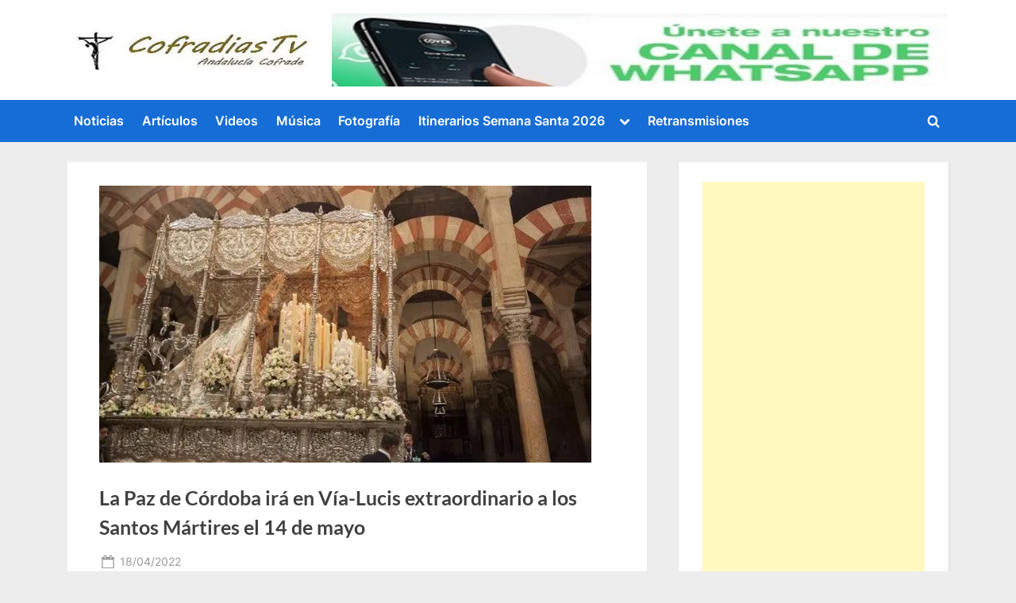

--- FILE ---
content_type: text/html; charset=UTF-8
request_url: https://cofradiastv.com/la-paz-de-cordoba-ira-en-via-lucis-extraordinario-a-los-santos-martires-el-14-de-mayo-2/
body_size: 21788
content:
<!DOCTYPE html>
<html lang="es">
<head>
	<meta charset="UTF-8">
	<meta name="viewport" content="width=device-width, initial-scale=1.0">
	<link rel="profile" href="https://gmpg.org/xfn/11">
	<meta name='robots' content='index, follow, max-image-preview:large, max-snippet:-1, max-video-preview:-1' />
<!-- Jetpack Site Verification Tags -->
<meta name="google-site-verification" content="XdC8VDJyU-9rC4GzfuU9-KqtgxBpRArycOnU00Ip2gM" />
<!-- Etiqueta de Google (gtag.js) modo de consentimiento dataLayer añadido por Site Kit -->
<script id="google_gtagjs-js-consent-mode-data-layer">
window.dataLayer = window.dataLayer || [];function gtag(){dataLayer.push(arguments);}
gtag('consent', 'default', {"ad_personalization":"denied","ad_storage":"denied","ad_user_data":"denied","analytics_storage":"denied","functionality_storage":"denied","security_storage":"denied","personalization_storage":"denied","region":["AT","BE","BG","CH","CY","CZ","DE","DK","EE","ES","FI","FR","GB","GR","HR","HU","IE","IS","IT","LI","LT","LU","LV","MT","NL","NO","PL","PT","RO","SE","SI","SK"],"wait_for_update":500});
window._googlesitekitConsentCategoryMap = {"statistics":["analytics_storage"],"marketing":["ad_storage","ad_user_data","ad_personalization"],"functional":["functionality_storage","security_storage"],"preferences":["personalization_storage"]};
window._googlesitekitConsents = {"ad_personalization":"denied","ad_storage":"denied","ad_user_data":"denied","analytics_storage":"denied","functionality_storage":"denied","security_storage":"denied","personalization_storage":"denied","region":["AT","BE","BG","CH","CY","CZ","DE","DK","EE","ES","FI","FR","GB","GR","HR","HU","IE","IS","IT","LI","LT","LU","LV","MT","NL","NO","PL","PT","RO","SE","SI","SK"],"wait_for_update":500};
</script>
<!-- Fin de la etiqueta Google (gtag.js) modo de consentimiento dataLayer añadido por Site Kit -->

	<!-- This site is optimized with the Yoast SEO plugin v26.6 - https://yoast.com/wordpress/plugins/seo/ -->
	<title>La Paz de Córdoba irá en Vía-Lucis extraordinario a los Santos Mártires el 14 de mayo</title>
	<meta name="description" content="Córdoba - CofradiasTv: Andalucía Cofrade - La Paz de Córdoba irá en Vía-Lucis extraordinario a los Santos Mártires el 14 de mayo" />
	<link rel="canonical" href="https://cofradiastv.com/la-paz-de-cordoba-ira-en-via-lucis-extraordinario-a-los-santos-martires-el-14-de-mayo-2/" />
	<meta property="og:locale" content="es_ES" />
	<meta property="og:type" content="article" />
	<meta property="og:title" content="La Paz de Córdoba irá en Vía-Lucis extraordinario a los Santos Mártires el 14 de mayo" />
	<meta property="og:description" content="Córdoba - CofradiasTv: Andalucía Cofrade - La Paz de Córdoba irá en Vía-Lucis extraordinario a los Santos Mártires el 14 de mayo" />
	<meta property="og:url" content="https://cofradiastv.com/la-paz-de-cordoba-ira-en-via-lucis-extraordinario-a-los-santos-martires-el-14-de-mayo-2/" />
	<meta property="og:site_name" content="CofradiasTv: Andalucía Cofrade" />
	<meta property="article:publisher" content="https://www.facebook.com/CofradiasTVes" />
	<meta property="article:author" content="https://www.facebook.com/CofradiasTVes" />
	<meta property="article:published_time" content="2022-04-18T08:33:01+00:00" />
	<meta property="article:modified_time" content="2022-04-18T08:34:27+00:00" />
	<meta property="og:image" content="https://i0.wp.com/cofradiastv.com/wp-content/uploads/2021/05/actos-coronacion-pazyesperanza-kULI-620x349@abc.jpg?fit=620%2C349&ssl=1" />
	<meta property="og:image:width" content="620" />
	<meta property="og:image:height" content="349" />
	<meta property="og:image:type" content="image/jpeg" />
	<meta name="author" content="CofradiasTv" />
	<meta name="twitter:card" content="summary_large_image" />
	<meta name="twitter:creator" content="@CofradiasTv" />
	<meta name="twitter:site" content="@CofradiasTv" />
	<meta name="twitter:label1" content="Escrito por" />
	<meta name="twitter:data1" content="CofradiasTv" />
	<meta name="twitter:label2" content="Tiempo de lectura" />
	<meta name="twitter:data2" content="1 minuto" />
	<script type="application/ld+json" class="yoast-schema-graph">{"@context":"https://schema.org","@graph":[{"@type":"NewsArticle","@id":"https://cofradiastv.com/la-paz-de-cordoba-ira-en-via-lucis-extraordinario-a-los-santos-martires-el-14-de-mayo-2/#article","isPartOf":{"@id":"https://cofradiastv.com/la-paz-de-cordoba-ira-en-via-lucis-extraordinario-a-los-santos-martires-el-14-de-mayo-2/"},"author":{"name":"CofradiasTv","@id":"https://cofradiastv.com/#/schema/person/e2f35ac41dd878cfc0be883aa8f3635b"},"headline":"La Paz de Córdoba irá en Vía-Lucis extraordinario a los Santos Mártires el 14 de mayo","datePublished":"2022-04-18T08:33:01+00:00","dateModified":"2022-04-18T08:34:27+00:00","mainEntityOfPage":{"@id":"https://cofradiastv.com/la-paz-de-cordoba-ira-en-via-lucis-extraordinario-a-los-santos-martires-el-14-de-mayo-2/"},"wordCount":202,"commentCount":0,"publisher":{"@id":"https://cofradiastv.com/#organization"},"image":{"@id":"https://cofradiastv.com/la-paz-de-cordoba-ira-en-via-lucis-extraordinario-a-los-santos-martires-el-14-de-mayo-2/#primaryimage"},"thumbnailUrl":"https://i0.wp.com/cofradiastv.com/wp-content/uploads/2021/05/actos-coronacion-pazyesperanza-kULI-620x349%40abc.jpg?fit=620%2C349&ssl=1","keywords":["Noticias"],"articleSection":["Córdoba"],"inLanguage":"es","potentialAction":[{"@type":"CommentAction","name":"Comment","target":["https://cofradiastv.com/la-paz-de-cordoba-ira-en-via-lucis-extraordinario-a-los-santos-martires-el-14-de-mayo-2/#respond"]}]},{"@type":"WebPage","@id":"https://cofradiastv.com/la-paz-de-cordoba-ira-en-via-lucis-extraordinario-a-los-santos-martires-el-14-de-mayo-2/","url":"https://cofradiastv.com/la-paz-de-cordoba-ira-en-via-lucis-extraordinario-a-los-santos-martires-el-14-de-mayo-2/","name":"La Paz de Córdoba irá en Vía-Lucis extraordinario a los Santos Mártires el 14 de mayo","isPartOf":{"@id":"https://cofradiastv.com/#website"},"primaryImageOfPage":{"@id":"https://cofradiastv.com/la-paz-de-cordoba-ira-en-via-lucis-extraordinario-a-los-santos-martires-el-14-de-mayo-2/#primaryimage"},"image":{"@id":"https://cofradiastv.com/la-paz-de-cordoba-ira-en-via-lucis-extraordinario-a-los-santos-martires-el-14-de-mayo-2/#primaryimage"},"thumbnailUrl":"https://i0.wp.com/cofradiastv.com/wp-content/uploads/2021/05/actos-coronacion-pazyesperanza-kULI-620x349%40abc.jpg?fit=620%2C349&ssl=1","datePublished":"2022-04-18T08:33:01+00:00","dateModified":"2022-04-18T08:34:27+00:00","description":"Córdoba - CofradiasTv: Andalucía Cofrade - La Paz de Córdoba irá en Vía-Lucis extraordinario a los Santos Mártires el 14 de mayo","breadcrumb":{"@id":"https://cofradiastv.com/la-paz-de-cordoba-ira-en-via-lucis-extraordinario-a-los-santos-martires-el-14-de-mayo-2/#breadcrumb"},"inLanguage":"es","potentialAction":[{"@type":"ReadAction","target":["https://cofradiastv.com/la-paz-de-cordoba-ira-en-via-lucis-extraordinario-a-los-santos-martires-el-14-de-mayo-2/"]}]},{"@type":"ImageObject","inLanguage":"es","@id":"https://cofradiastv.com/la-paz-de-cordoba-ira-en-via-lucis-extraordinario-a-los-santos-martires-el-14-de-mayo-2/#primaryimage","url":"https://i0.wp.com/cofradiastv.com/wp-content/uploads/2021/05/actos-coronacion-pazyesperanza-kULI-620x349%40abc.jpg?fit=620%2C349&ssl=1","contentUrl":"https://i0.wp.com/cofradiastv.com/wp-content/uploads/2021/05/actos-coronacion-pazyesperanza-kULI-620x349%40abc.jpg?fit=620%2C349&ssl=1","width":620,"height":349,"caption":"La preparación de la coronación canónica de la Virgen de la Paz de Córdoba se reanudará en otoño"},{"@type":"BreadcrumbList","@id":"https://cofradiastv.com/la-paz-de-cordoba-ira-en-via-lucis-extraordinario-a-los-santos-martires-el-14-de-mayo-2/#breadcrumb","itemListElement":[{"@type":"ListItem","position":1,"name":"Inicio","item":"https://cofradiastv.com/"},{"@type":"ListItem","position":2,"name":"La Paz de Córdoba irá en Vía-Lucis extraordinario a los Santos Mártires el 14 de mayo"}]},{"@type":"WebSite","@id":"https://cofradiastv.com/#website","url":"https://cofradiastv.com/","name":"CofradiasTv: Andalucía Cofrade","description":"Toda la Información Cofrade de Andalucía","publisher":{"@id":"https://cofradiastv.com/#organization"},"potentialAction":[{"@type":"SearchAction","target":{"@type":"EntryPoint","urlTemplate":"https://cofradiastv.com/?s={search_term_string}"},"query-input":{"@type":"PropertyValueSpecification","valueRequired":true,"valueName":"search_term_string"}}],"inLanguage":"es"},{"@type":"Organization","@id":"https://cofradiastv.com/#organization","name":"CofradiasTv","url":"https://cofradiastv.com/","logo":{"@type":"ImageObject","inLanguage":"es","@id":"https://cofradiastv.com/#/schema/logo/image/","url":"https://i0.wp.com/cofradiastv.com/wp-content/uploads/2021/03/cropped-cropped-ESTE-ES-1.png?fit=512%2C512&ssl=1","contentUrl":"https://i0.wp.com/cofradiastv.com/wp-content/uploads/2021/03/cropped-cropped-ESTE-ES-1.png?fit=512%2C512&ssl=1","width":512,"height":512,"caption":"CofradiasTv"},"image":{"@id":"https://cofradiastv.com/#/schema/logo/image/"},"sameAs":["https://www.facebook.com/CofradiasTVes","https://x.com/CofradiasTv","https://www.instagram.com/cofradiastv/"]},{"@type":"Person","@id":"https://cofradiastv.com/#/schema/person/e2f35ac41dd878cfc0be883aa8f3635b","name":"CofradiasTv","image":{"@type":"ImageObject","inLanguage":"es","@id":"https://cofradiastv.com/#/schema/person/image/","url":"https://secure.gravatar.com/avatar/eba040b763bd1146ab510f6321d0aa2aab308c357eec8994bae67e5656f50347?s=96&d=mm&r=g","contentUrl":"https://secure.gravatar.com/avatar/eba040b763bd1146ab510f6321d0aa2aab308c357eec8994bae67e5656f50347?s=96&d=mm&r=g","caption":"CofradiasTv"},"sameAs":["https://www.facebook.com/CofradiasTVes","https://x.com/CofradiasTv"]}]}</script>
	<!-- / Yoast SEO plugin. -->


<link rel='dns-prefetch' href='//www.googletagmanager.com' />
<link rel='dns-prefetch' href='//stats.wp.com' />
<link rel='dns-prefetch' href='//jetpack.wordpress.com' />
<link rel='dns-prefetch' href='//s0.wp.com' />
<link rel='dns-prefetch' href='//public-api.wordpress.com' />
<link rel='dns-prefetch' href='//0.gravatar.com' />
<link rel='dns-prefetch' href='//1.gravatar.com' />
<link rel='dns-prefetch' href='//2.gravatar.com' />
<link rel='dns-prefetch' href='//pagead2.googlesyndication.com' />
<link rel='dns-prefetch' href='//fundingchoicesmessages.google.com' />
<link rel='preconnect' href='//i0.wp.com' />
<link rel='preconnect' href='//c0.wp.com' />
<link rel="alternate" type="application/rss+xml" title="CofradiasTv: Andalucía Cofrade &raquo; Feed" href="https://cofradiastv.com/feed/" />
<link rel="alternate" type="application/rss+xml" title="CofradiasTv: Andalucía Cofrade &raquo; Feed de los comentarios" href="https://cofradiastv.com/comments/feed/" />
<script id="wpp-js" src="https://cofradiastv.com/wp-content/plugins/wordpress-popular-posts/assets/js/wpp.min.js?ver=7.3.6" data-sampling="0" data-sampling-rate="100" data-api-url="https://cofradiastv.com/wp-json/wordpress-popular-posts" data-post-id="15888" data-token="71ed172492" data-lang="0" data-debug="0"></script>
<style id='wp-img-auto-sizes-contain-inline-css'>
img:is([sizes=auto i],[sizes^="auto," i]){contain-intrinsic-size:3000px 1500px}
/*# sourceURL=wp-img-auto-sizes-contain-inline-css */
</style>
<link rel='stylesheet' id='jetpack_related-posts-css' href='https://c0.wp.com/p/jetpack/15.3.1/modules/related-posts/related-posts.css' media='all' />
<style id='wp-block-library-inline-css'>
:root{--wp-block-synced-color:#7a00df;--wp-block-synced-color--rgb:122,0,223;--wp-bound-block-color:var(--wp-block-synced-color);--wp-editor-canvas-background:#ddd;--wp-admin-theme-color:#007cba;--wp-admin-theme-color--rgb:0,124,186;--wp-admin-theme-color-darker-10:#006ba1;--wp-admin-theme-color-darker-10--rgb:0,107,160.5;--wp-admin-theme-color-darker-20:#005a87;--wp-admin-theme-color-darker-20--rgb:0,90,135;--wp-admin-border-width-focus:2px}@media (min-resolution:192dpi){:root{--wp-admin-border-width-focus:1.5px}}.wp-element-button{cursor:pointer}:root .has-very-light-gray-background-color{background-color:#eee}:root .has-very-dark-gray-background-color{background-color:#313131}:root .has-very-light-gray-color{color:#eee}:root .has-very-dark-gray-color{color:#313131}:root .has-vivid-green-cyan-to-vivid-cyan-blue-gradient-background{background:linear-gradient(135deg,#00d084,#0693e3)}:root .has-purple-crush-gradient-background{background:linear-gradient(135deg,#34e2e4,#4721fb 50%,#ab1dfe)}:root .has-hazy-dawn-gradient-background{background:linear-gradient(135deg,#faaca8,#dad0ec)}:root .has-subdued-olive-gradient-background{background:linear-gradient(135deg,#fafae1,#67a671)}:root .has-atomic-cream-gradient-background{background:linear-gradient(135deg,#fdd79a,#004a59)}:root .has-nightshade-gradient-background{background:linear-gradient(135deg,#330968,#31cdcf)}:root .has-midnight-gradient-background{background:linear-gradient(135deg,#020381,#2874fc)}:root{--wp--preset--font-size--normal:16px;--wp--preset--font-size--huge:42px}.has-regular-font-size{font-size:1em}.has-larger-font-size{font-size:2.625em}.has-normal-font-size{font-size:var(--wp--preset--font-size--normal)}.has-huge-font-size{font-size:var(--wp--preset--font-size--huge)}.has-text-align-center{text-align:center}.has-text-align-left{text-align:left}.has-text-align-right{text-align:right}.has-fit-text{white-space:nowrap!important}#end-resizable-editor-section{display:none}.aligncenter{clear:both}.items-justified-left{justify-content:flex-start}.items-justified-center{justify-content:center}.items-justified-right{justify-content:flex-end}.items-justified-space-between{justify-content:space-between}.screen-reader-text{border:0;clip-path:inset(50%);height:1px;margin:-1px;overflow:hidden;padding:0;position:absolute;width:1px;word-wrap:normal!important}.screen-reader-text:focus{background-color:#ddd;clip-path:none;color:#444;display:block;font-size:1em;height:auto;left:5px;line-height:normal;padding:15px 23px 14px;text-decoration:none;top:5px;width:auto;z-index:100000}html :where(.has-border-color){border-style:solid}html :where([style*=border-top-color]){border-top-style:solid}html :where([style*=border-right-color]){border-right-style:solid}html :where([style*=border-bottom-color]){border-bottom-style:solid}html :where([style*=border-left-color]){border-left-style:solid}html :where([style*=border-width]){border-style:solid}html :where([style*=border-top-width]){border-top-style:solid}html :where([style*=border-right-width]){border-right-style:solid}html :where([style*=border-bottom-width]){border-bottom-style:solid}html :where([style*=border-left-width]){border-left-style:solid}html :where(img[class*=wp-image-]){height:auto;max-width:100%}:where(figure){margin:0 0 1em}html :where(.is-position-sticky){--wp-admin--admin-bar--position-offset:var(--wp-admin--admin-bar--height,0px)}@media screen and (max-width:600px){html :where(.is-position-sticky){--wp-admin--admin-bar--position-offset:0px}}

/*# sourceURL=wp-block-library-inline-css */
</style><style id='wp-block-paragraph-inline-css'>
.is-small-text{font-size:.875em}.is-regular-text{font-size:1em}.is-large-text{font-size:2.25em}.is-larger-text{font-size:3em}.has-drop-cap:not(:focus):first-letter{float:left;font-size:8.4em;font-style:normal;font-weight:100;line-height:.68;margin:.05em .1em 0 0;text-transform:uppercase}body.rtl .has-drop-cap:not(:focus):first-letter{float:none;margin-left:.1em}p.has-drop-cap.has-background{overflow:hidden}:root :where(p.has-background){padding:1.25em 2.375em}:where(p.has-text-color:not(.has-link-color)) a{color:inherit}p.has-text-align-left[style*="writing-mode:vertical-lr"],p.has-text-align-right[style*="writing-mode:vertical-rl"]{rotate:180deg}
/*# sourceURL=https://c0.wp.com/c/6.9/wp-includes/blocks/paragraph/style.min.css */
</style>
<style id='global-styles-inline-css'>
:root{--wp--preset--aspect-ratio--square: 1;--wp--preset--aspect-ratio--4-3: 4/3;--wp--preset--aspect-ratio--3-4: 3/4;--wp--preset--aspect-ratio--3-2: 3/2;--wp--preset--aspect-ratio--2-3: 2/3;--wp--preset--aspect-ratio--16-9: 16/9;--wp--preset--aspect-ratio--9-16: 9/16;--wp--preset--color--black: #000000;--wp--preset--color--cyan-bluish-gray: #abb8c3;--wp--preset--color--white: #ffffff;--wp--preset--color--pale-pink: #f78da7;--wp--preset--color--vivid-red: #cf2e2e;--wp--preset--color--luminous-vivid-orange: #ff6900;--wp--preset--color--luminous-vivid-amber: #fcb900;--wp--preset--color--light-green-cyan: #7bdcb5;--wp--preset--color--vivid-green-cyan: #00d084;--wp--preset--color--pale-cyan-blue: #8ed1fc;--wp--preset--color--vivid-cyan-blue: #0693e3;--wp--preset--color--vivid-purple: #9b51e0;--wp--preset--gradient--vivid-cyan-blue-to-vivid-purple: linear-gradient(135deg,rgb(6,147,227) 0%,rgb(155,81,224) 100%);--wp--preset--gradient--light-green-cyan-to-vivid-green-cyan: linear-gradient(135deg,rgb(122,220,180) 0%,rgb(0,208,130) 100%);--wp--preset--gradient--luminous-vivid-amber-to-luminous-vivid-orange: linear-gradient(135deg,rgb(252,185,0) 0%,rgb(255,105,0) 100%);--wp--preset--gradient--luminous-vivid-orange-to-vivid-red: linear-gradient(135deg,rgb(255,105,0) 0%,rgb(207,46,46) 100%);--wp--preset--gradient--very-light-gray-to-cyan-bluish-gray: linear-gradient(135deg,rgb(238,238,238) 0%,rgb(169,184,195) 100%);--wp--preset--gradient--cool-to-warm-spectrum: linear-gradient(135deg,rgb(74,234,220) 0%,rgb(151,120,209) 20%,rgb(207,42,186) 40%,rgb(238,44,130) 60%,rgb(251,105,98) 80%,rgb(254,248,76) 100%);--wp--preset--gradient--blush-light-purple: linear-gradient(135deg,rgb(255,206,236) 0%,rgb(152,150,240) 100%);--wp--preset--gradient--blush-bordeaux: linear-gradient(135deg,rgb(254,205,165) 0%,rgb(254,45,45) 50%,rgb(107,0,62) 100%);--wp--preset--gradient--luminous-dusk: linear-gradient(135deg,rgb(255,203,112) 0%,rgb(199,81,192) 50%,rgb(65,88,208) 100%);--wp--preset--gradient--pale-ocean: linear-gradient(135deg,rgb(255,245,203) 0%,rgb(182,227,212) 50%,rgb(51,167,181) 100%);--wp--preset--gradient--electric-grass: linear-gradient(135deg,rgb(202,248,128) 0%,rgb(113,206,126) 100%);--wp--preset--gradient--midnight: linear-gradient(135deg,rgb(2,3,129) 0%,rgb(40,116,252) 100%);--wp--preset--font-size--small: 13px;--wp--preset--font-size--medium: 20px;--wp--preset--font-size--large: 36px;--wp--preset--font-size--x-large: 42px;--wp--preset--spacing--20: 0.44rem;--wp--preset--spacing--30: 0.67rem;--wp--preset--spacing--40: 1rem;--wp--preset--spacing--50: 1.5rem;--wp--preset--spacing--60: 2.25rem;--wp--preset--spacing--70: 3.38rem;--wp--preset--spacing--80: 5.06rem;--wp--preset--shadow--natural: 6px 6px 9px rgba(0, 0, 0, 0.2);--wp--preset--shadow--deep: 12px 12px 50px rgba(0, 0, 0, 0.4);--wp--preset--shadow--sharp: 6px 6px 0px rgba(0, 0, 0, 0.2);--wp--preset--shadow--outlined: 6px 6px 0px -3px rgb(255, 255, 255), 6px 6px rgb(0, 0, 0);--wp--preset--shadow--crisp: 6px 6px 0px rgb(0, 0, 0);}:where(.is-layout-flex){gap: 0.5em;}:where(.is-layout-grid){gap: 0.5em;}body .is-layout-flex{display: flex;}.is-layout-flex{flex-wrap: wrap;align-items: center;}.is-layout-flex > :is(*, div){margin: 0;}body .is-layout-grid{display: grid;}.is-layout-grid > :is(*, div){margin: 0;}:where(.wp-block-columns.is-layout-flex){gap: 2em;}:where(.wp-block-columns.is-layout-grid){gap: 2em;}:where(.wp-block-post-template.is-layout-flex){gap: 1.25em;}:where(.wp-block-post-template.is-layout-grid){gap: 1.25em;}.has-black-color{color: var(--wp--preset--color--black) !important;}.has-cyan-bluish-gray-color{color: var(--wp--preset--color--cyan-bluish-gray) !important;}.has-white-color{color: var(--wp--preset--color--white) !important;}.has-pale-pink-color{color: var(--wp--preset--color--pale-pink) !important;}.has-vivid-red-color{color: var(--wp--preset--color--vivid-red) !important;}.has-luminous-vivid-orange-color{color: var(--wp--preset--color--luminous-vivid-orange) !important;}.has-luminous-vivid-amber-color{color: var(--wp--preset--color--luminous-vivid-amber) !important;}.has-light-green-cyan-color{color: var(--wp--preset--color--light-green-cyan) !important;}.has-vivid-green-cyan-color{color: var(--wp--preset--color--vivid-green-cyan) !important;}.has-pale-cyan-blue-color{color: var(--wp--preset--color--pale-cyan-blue) !important;}.has-vivid-cyan-blue-color{color: var(--wp--preset--color--vivid-cyan-blue) !important;}.has-vivid-purple-color{color: var(--wp--preset--color--vivid-purple) !important;}.has-black-background-color{background-color: var(--wp--preset--color--black) !important;}.has-cyan-bluish-gray-background-color{background-color: var(--wp--preset--color--cyan-bluish-gray) !important;}.has-white-background-color{background-color: var(--wp--preset--color--white) !important;}.has-pale-pink-background-color{background-color: var(--wp--preset--color--pale-pink) !important;}.has-vivid-red-background-color{background-color: var(--wp--preset--color--vivid-red) !important;}.has-luminous-vivid-orange-background-color{background-color: var(--wp--preset--color--luminous-vivid-orange) !important;}.has-luminous-vivid-amber-background-color{background-color: var(--wp--preset--color--luminous-vivid-amber) !important;}.has-light-green-cyan-background-color{background-color: var(--wp--preset--color--light-green-cyan) !important;}.has-vivid-green-cyan-background-color{background-color: var(--wp--preset--color--vivid-green-cyan) !important;}.has-pale-cyan-blue-background-color{background-color: var(--wp--preset--color--pale-cyan-blue) !important;}.has-vivid-cyan-blue-background-color{background-color: var(--wp--preset--color--vivid-cyan-blue) !important;}.has-vivid-purple-background-color{background-color: var(--wp--preset--color--vivid-purple) !important;}.has-black-border-color{border-color: var(--wp--preset--color--black) !important;}.has-cyan-bluish-gray-border-color{border-color: var(--wp--preset--color--cyan-bluish-gray) !important;}.has-white-border-color{border-color: var(--wp--preset--color--white) !important;}.has-pale-pink-border-color{border-color: var(--wp--preset--color--pale-pink) !important;}.has-vivid-red-border-color{border-color: var(--wp--preset--color--vivid-red) !important;}.has-luminous-vivid-orange-border-color{border-color: var(--wp--preset--color--luminous-vivid-orange) !important;}.has-luminous-vivid-amber-border-color{border-color: var(--wp--preset--color--luminous-vivid-amber) !important;}.has-light-green-cyan-border-color{border-color: var(--wp--preset--color--light-green-cyan) !important;}.has-vivid-green-cyan-border-color{border-color: var(--wp--preset--color--vivid-green-cyan) !important;}.has-pale-cyan-blue-border-color{border-color: var(--wp--preset--color--pale-cyan-blue) !important;}.has-vivid-cyan-blue-border-color{border-color: var(--wp--preset--color--vivid-cyan-blue) !important;}.has-vivid-purple-border-color{border-color: var(--wp--preset--color--vivid-purple) !important;}.has-vivid-cyan-blue-to-vivid-purple-gradient-background{background: var(--wp--preset--gradient--vivid-cyan-blue-to-vivid-purple) !important;}.has-light-green-cyan-to-vivid-green-cyan-gradient-background{background: var(--wp--preset--gradient--light-green-cyan-to-vivid-green-cyan) !important;}.has-luminous-vivid-amber-to-luminous-vivid-orange-gradient-background{background: var(--wp--preset--gradient--luminous-vivid-amber-to-luminous-vivid-orange) !important;}.has-luminous-vivid-orange-to-vivid-red-gradient-background{background: var(--wp--preset--gradient--luminous-vivid-orange-to-vivid-red) !important;}.has-very-light-gray-to-cyan-bluish-gray-gradient-background{background: var(--wp--preset--gradient--very-light-gray-to-cyan-bluish-gray) !important;}.has-cool-to-warm-spectrum-gradient-background{background: var(--wp--preset--gradient--cool-to-warm-spectrum) !important;}.has-blush-light-purple-gradient-background{background: var(--wp--preset--gradient--blush-light-purple) !important;}.has-blush-bordeaux-gradient-background{background: var(--wp--preset--gradient--blush-bordeaux) !important;}.has-luminous-dusk-gradient-background{background: var(--wp--preset--gradient--luminous-dusk) !important;}.has-pale-ocean-gradient-background{background: var(--wp--preset--gradient--pale-ocean) !important;}.has-electric-grass-gradient-background{background: var(--wp--preset--gradient--electric-grass) !important;}.has-midnight-gradient-background{background: var(--wp--preset--gradient--midnight) !important;}.has-small-font-size{font-size: var(--wp--preset--font-size--small) !important;}.has-medium-font-size{font-size: var(--wp--preset--font-size--medium) !important;}.has-large-font-size{font-size: var(--wp--preset--font-size--large) !important;}.has-x-large-font-size{font-size: var(--wp--preset--font-size--x-large) !important;}
/*# sourceURL=global-styles-inline-css */
</style>

<style id='classic-theme-styles-inline-css'>
/*! This file is auto-generated */
.wp-block-button__link{color:#fff;background-color:#32373c;border-radius:9999px;box-shadow:none;text-decoration:none;padding:calc(.667em + 2px) calc(1.333em + 2px);font-size:1.125em}.wp-block-file__button{background:#32373c;color:#fff;text-decoration:none}
/*# sourceURL=/wp-includes/css/classic-themes.min.css */
</style>
<link rel='stylesheet' id='widgetopts-styles-css' href='https://cofradiastv.com/wp-content/plugins/widget-options/assets/css/widget-options.css?ver=4.1.3' media='all' />
<link rel='stylesheet' id='wordpress-popular-posts-css-css' href='https://cofradiastv.com/wp-content/plugins/wordpress-popular-posts/assets/css/wpp.css?ver=7.3.6' media='all' />
<link rel='stylesheet' id='pressbook-fonts-css' href='https://cofradiastv.com/wp-content/fonts/b9a94ea68a5e67836965b503cd7fc902.css' media='all' />
<link rel='stylesheet' id='pressbook-style-css' href='https://cofradiastv.com/wp-content/themes/pressbook/style.min.css?ver=2.1.6' media='all' />
<style id='pressbook-style-inline-css'>
.site-branding{background-position:center center;}.site-branding{background-repeat:repeat;}.site-branding{background-size:contain;}.top-banner-image{max-height:150px;}.top-navbar{background:linear-gradient(0deg, #166dd6 0%, #1257ab 100%);}.social-navigation a:active .svg-icon,.social-navigation a:focus .svg-icon,.social-navigation a:hover .svg-icon{color:#166dd6;}.primary-navbar,.main-navigation ul ul{background:#166dd6;}.main-navigation .main-navigation-arrow-btn:active,.main-navigation .main-navigation-arrow-btn:hover,.main-navigation li.focus>.main-navigation-arrow-btn,.main-navigation:not(.toggled) li:hover>.main-navigation-arrow-btn,.main-navigation a:active,.main-navigation a:focus,.main-navigation a:hover{color:#166dd6;}.site-branding{background-color:#ffffff;}.site-title,.site-title a,.site-title a:active,.site-title a:focus,.site-title a:hover{color:#404040;}.site-tagline{color:#979797;}.more-link,.wp-block-search .wp-block-search__button,button,input[type=button],input[type=reset],input[type=submit]{background-image:linear-gradient(to right, #f3c841 0%, #f69275 51%, #f3c841 100%);}.more-link,.wp-block-search .wp-block-search__button,button,input[type=button],input[type=reset],input[type=submit]{font-weight:600;}h1,h2,h3,h4,h5,h6{font-weight:700;}.site-title{font-weight:700;}.c-sidebar .widget{border-color:#fafafa;}.footer-widgets,.copyright-text{background:#232323;}.copyright-text a{color:#f69275;}
.byline, .comments-link { clip: rect(1px, 1px, 1px, 1px); height: 1px; position: absolute; overflow: hidden; width: 1px; }
/*# sourceURL=pressbook-style-inline-css */
</style>
<link rel='stylesheet' id='cvw_brands_styles-css' href='https://cofradiastv.com/wp-content/plugins/cvw-social-share/includes/../css/brands.min.css?ver=6.9' media='all' />
<link rel='stylesheet' id='cvw_regular_styles-css' href='https://cofradiastv.com/wp-content/plugins/cvw-social-share/includes/../css/regular.min.css?ver=6.9' media='all' />
<link rel='stylesheet' id='cvw_awesome_styles-css' href='https://cofradiastv.com/wp-content/plugins/cvw-social-share/includes/../css/fontawesome.css?ver=6.9' media='all' />
<link rel='stylesheet' id='cvw_social_styles-css' href='https://cofradiastv.com/wp-content/plugins/cvw-social-share/includes/../css/cvw-social-round.css?ver=6.9' media='all' />
<script id="jetpack_related-posts-js-extra">
var related_posts_js_options = {"post_heading":"h4"};
//# sourceURL=jetpack_related-posts-js-extra
</script>
<script src="https://c0.wp.com/p/jetpack/15.3.1/_inc/build/related-posts/related-posts.min.js" id="jetpack_related-posts-js"></script>

<!-- Fragmento de código de la etiqueta de Google (gtag.js) añadida por Site Kit -->
<!-- Fragmento de código de Google Analytics añadido por Site Kit -->
<script src="https://www.googletagmanager.com/gtag/js?id=GT-5M8779C" id="google_gtagjs-js" async></script>
<script id="google_gtagjs-js-after">
window.dataLayer = window.dataLayer || [];function gtag(){dataLayer.push(arguments);}
gtag("set","linker",{"domains":["cofradiastv.com"]});
gtag("js", new Date());
gtag("set", "developer_id.dZTNiMT", true);
gtag("config", "GT-5M8779C", {"googlesitekit_post_type":"post"});
//# sourceURL=google_gtagjs-js-after
</script>
<meta name="generator" content="Site Kit by Google 1.168.0" />

	<!-- Nelio Content -->
	<meta property="og:locale" content="es_ES" />
	<meta property="og:type" content="article" />
	<meta property="og:title" content="La Paz de Córdoba irá en Vía-Lucis extraordinario a los Santos Mártires el 14 de mayo" />
	<meta property="og:description" content="La Hermandad de la&nbsp;Paz y Esperanza&nbsp;de Córdoba va a vivir&nbsp;momentos históricos&nbsp;amén de la&nbsp;Coronación Canónica&nbsp;de la venerada imagen mariana de Capuchinos prevista para el mes de octubre. Enmarcado en los actos conmemorativos de tal acontecimiento, el&nbsp;sábado 14 de mayo&nbsp;la corporación del Miércoles Santo realizará un&nbsp;Vía-Lucis&nbsp;extraordinario a la&nbsp;Basílica de San Pedro&nbsp;Apóstol y Posterior Eucaristía y Veneración de…" />
	<meta property="og:url" content="https://cofradiastv.com/la-paz-de-cordoba-ira-en-via-lucis-extraordinario-a-los-santos-martires-el-14-de-mayo-2/" />
	<meta property="og:site_name" content="CofradiasTv: Andalucía Cofrade" />
	<meta property="og:image" content="https://i0.wp.com/cofradiastv.com/wp-content/uploads/2021/05/actos-coronacion-pazyesperanza-kULI-620x349%40abc.jpg?fit=620%2C349&amp;ssl=1" />
	<meta property="og:image:width" content="620" />
	<meta property="og:image:height" content="349" />
	<meta name="twitter:card" content="summary_large_image" />
	<meta name="twitter:image" content="https://i0.wp.com/cofradiastv.com/wp-content/uploads/2021/05/actos-coronacion-pazyesperanza-kULI-620x349%40abc.jpg?fit=620%2C349&amp;ssl=1" />
	<!-- /Nelio Content -->

	<style>img#wpstats{display:none}</style>
		            <style id="wpp-loading-animation-styles">@-webkit-keyframes bgslide{from{background-position-x:0}to{background-position-x:-200%}}@keyframes bgslide{from{background-position-x:0}to{background-position-x:-200%}}.wpp-widget-block-placeholder,.wpp-shortcode-placeholder{margin:0 auto;width:60px;height:3px;background:#dd3737;background:linear-gradient(90deg,#dd3737 0%,#571313 10%,#dd3737 100%);background-size:200% auto;border-radius:3px;-webkit-animation:bgslide 1s infinite linear;animation:bgslide 1s infinite linear}</style>
            <link rel="pingback" href="https://cofradiastv.com/xmlrpc.php">
<!-- Metaetiquetas de Google AdSense añadidas por Site Kit -->
<meta name="google-adsense-platform-account" content="ca-host-pub-2644536267352236">
<meta name="google-adsense-platform-domain" content="sitekit.withgoogle.com">
<!-- Acabar con las metaetiquetas de Google AdSense añadidas por Site Kit -->

<!-- Fragmento de código de Google Adsense añadido por Site Kit -->
<script async src="https://pagead2.googlesyndication.com/pagead/js/adsbygoogle.js?client=ca-pub-7421342502131597&amp;host=ca-host-pub-2644536267352236" crossorigin="anonymous"></script>

<!-- Final del fragmento de código de Google Adsense añadido por Site Kit -->
<link rel="icon" href="https://i0.wp.com/cofradiastv.com/wp-content/uploads/2020/12/cropped-0-copia-2-e1642399571614.jpg?fit=32%2C32&#038;ssl=1" sizes="32x32" />
<link rel="icon" href="https://i0.wp.com/cofradiastv.com/wp-content/uploads/2020/12/cropped-0-copia-2-e1642399571614.jpg?fit=192%2C192&#038;ssl=1" sizes="192x192" />
<link rel="apple-touch-icon" href="https://i0.wp.com/cofradiastv.com/wp-content/uploads/2020/12/cropped-0-copia-2-e1642399571614.jpg?fit=180%2C180&#038;ssl=1" />
<meta name="msapplication-TileImage" content="https://i0.wp.com/cofradiastv.com/wp-content/uploads/2020/12/cropped-0-copia-2-e1642399571614.jpg?fit=200%2C200&#038;ssl=1" />
</head>
<body class="wp-singular post-template-default single single-post postid-15888 single-format-standard wp-custom-logo wp-embed-responsive wp-theme-pressbook single-sidebar right-sidebar pb-content-columns pb-content-cover author-hidden comment-hidden">

<div id="page" class="site">
	<a class="skip-link screen-reader-text" href="#content">Saltar al contenido</a>

	<header id="masthead" class="site-header">
		<div class="site-branding">
		<div class="u-wrapper site-branding-wrap">
		<div class="site-logo-title site-logo-only has-banner-next-sm has-banner-next-md has-banner-next-lg logo--lg-size-5 logo--md-size-5 logo--sm-size-5">
			<a href="https://cofradiastv.com/" class="custom-logo-link" rel="home"><img width="567" height="102" src="https://i0.wp.com/cofradiastv.com/wp-content/uploads/2025/03/cropped-Cofradiastvv.webp?fit=567%2C102&amp;ssl=1" class="custom-logo" alt="CofradiasTv: Andalucía Cofrade" decoding="async" fetchpriority="high" srcset="https://cofradiastv.com/wp-content/uploads/2025/03/cropped-Cofradiastvv.webp 567w, https://cofradiastv.com/wp-content/uploads/2025/03/cropped-Cofradiastvv-300x54.webp 300w" sizes="(max-width: 567px) 100vw, 567px" data-attachment-id="52284" data-permalink="https://cofradiastv.com/cropped-cofradiastvv/" data-orig-file="https://i0.wp.com/cofradiastv.com/wp-content/uploads/2025/03/cropped-Cofradiastvv.webp?fit=567%2C102&amp;ssl=1" data-orig-size="567,102" data-comments-opened="1" data-image-meta="{&quot;aperture&quot;:&quot;0&quot;,&quot;credit&quot;:&quot;&quot;,&quot;camera&quot;:&quot;&quot;,&quot;caption&quot;:&quot;&quot;,&quot;created_timestamp&quot;:&quot;0&quot;,&quot;copyright&quot;:&quot;&quot;,&quot;focal_length&quot;:&quot;0&quot;,&quot;iso&quot;:&quot;0&quot;,&quot;shutter_speed&quot;:&quot;0&quot;,&quot;title&quot;:&quot;&quot;,&quot;orientation&quot;:&quot;0&quot;}" data-image-title="cropped-Cofradiastvv" data-image-description="" data-image-caption="" data-medium-file="https://i0.wp.com/cofradiastv.com/wp-content/uploads/2025/03/cropped-Cofradiastvv.webp?fit=300%2C54&amp;ssl=1" data-large-file="https://i0.wp.com/cofradiastv.com/wp-content/uploads/2025/03/cropped-Cofradiastvv.webp?fit=567%2C102&amp;ssl=1" /></a>
			<div class="site-title-tagline">
							<p class="site-title hide-clip site-title--lg-size-2 site-title--md-size-2 site-title--sm-size-2"><a href="https://cofradiastv.com/" rel="home">CofradiasTv: Andalucía Cofrade</a></p>
								<p class="site-tagline hide-clip tagline--lg-size-2 tagline--md-size-2 tagline--sm-size-2">Toda la Información Cofrade de Andalucía</p>
			</div><!-- .site-title-tagline -->
		</div><!-- .site-logo-title -->

		
<div class="top-banner">
	<a class="top-banner-link" target="_blank" href="https://www.whatsapp.com/channel/0029VaDHR8GHbFV85Sj9dE2i"><img width="841" height="100" src="https://i0.wp.com/cofradiastv.com/wp-content/uploads/2024/09/cropped-whatapps-1.jpg?fit=841%2C100&amp;ssl=1" class="top-banner-image" alt="" decoding="async" srcset="https://cofradiastv.com/wp-content/uploads/2024/09/cropped-whatapps-1.jpg 841w, https://cofradiastv.com/wp-content/uploads/2024/09/cropped-whatapps-1-300x36.jpg 300w, https://cofradiastv.com/wp-content/uploads/2024/09/cropped-whatapps-1-768x91.jpg 768w" sizes="(max-width: 841px) 100vw, 841px" data-attachment-id="51845" data-permalink="https://cofradiastv.com/whatapps-2/whatapps-3/" data-orig-file="https://i0.wp.com/cofradiastv.com/wp-content/uploads/2024/09/cropped-whatapps-1.jpg?fit=841%2C100&amp;ssl=1" data-orig-size="841,100" data-comments-opened="1" data-image-meta="{&quot;aperture&quot;:&quot;0&quot;,&quot;credit&quot;:&quot;&quot;,&quot;camera&quot;:&quot;&quot;,&quot;caption&quot;:&quot;&quot;,&quot;created_timestamp&quot;:&quot;0&quot;,&quot;copyright&quot;:&quot;&quot;,&quot;focal_length&quot;:&quot;0&quot;,&quot;iso&quot;:&quot;0&quot;,&quot;shutter_speed&quot;:&quot;0&quot;,&quot;title&quot;:&quot;&quot;,&quot;orientation&quot;:&quot;0&quot;}" data-image-title="whatapps" data-image-description="&lt;p&gt;https://cofradiastv.com/wp-content/uploads/2024/09/cropped-whatapps-1.jpg&lt;/p&gt;
" data-image-caption="" data-medium-file="https://i0.wp.com/cofradiastv.com/wp-content/uploads/2024/09/cropped-whatapps-1.jpg?fit=300%2C36&amp;ssl=1" data-large-file="https://i0.wp.com/cofradiastv.com/wp-content/uploads/2024/09/cropped-whatapps-1.jpg?fit=650%2C77&amp;ssl=1" /></a></div><!-- .top-banner -->
	</div><!-- .site-branding-wrap -->
</div><!-- .site-branding -->
	<div class="primary-navbar">
		<div class="u-wrapper primary-navbar-wrap">
			<nav id="site-navigation" class="main-navigation" aria-label="Menú principal">
				<button class="primary-menu-toggle" aria-controls="primary-menu" aria-expanded="false" aria-label="Alternar menú principal">
					<svg class="svg-icon" width="24" height="24" aria-hidden="true" role="img" focusable="false" viewBox="0.0 0 1536.0 2048" xmlns="http://www.w3.org/2000/svg"><path d="M1536,1472v128c0,17.333-6.333,32.333-19,45s-27.667,19-45,19H64c-17.333,0-32.333-6.333-45-19s-19-27.667-19-45v-128  c0-17.333,6.333-32.333,19-45s27.667-19,45-19h1408c17.333,0,32.333,6.333,45,19S1536,1454.667,1536,1472z M1536,960v128  c0,17.333-6.333,32.333-19,45s-27.667,19-45,19H64c-17.333,0-32.333-6.333-45-19s-19-27.667-19-45V960c0-17.333,6.333-32.333,19-45  s27.667-19,45-19h1408c17.333,0,32.333,6.333,45,19S1536,942.667,1536,960z M1536,448v128c0,17.333-6.333,32.333-19,45  s-27.667,19-45,19H64c-17.333,0-32.333-6.333-45-19S0,593.333,0,576V448c0-17.333,6.333-32.333,19-45s27.667-19,45-19h1408  c17.333,0,32.333,6.333,45,19S1536,430.667,1536,448z"></path></svg><svg class="svg-icon" width="24" height="24" aria-hidden="true" role="img" focusable="false" viewBox="0 0 1792 1792" xmlns="http://www.w3.org/2000/svg"><path d="M1490 1322q0 40-28 68l-136 136q-28 28-68 28t-68-28l-294-294-294 294q-28 28-68 28t-68-28l-136-136q-28-28-28-68t28-68l294-294-294-294q-28-28-28-68t28-68l136-136q28-28 68-28t68 28l294 294 294-294q28-28 68-28t68 28l136 136q28 28 28 68t-28 68l-294 294 294 294q28 28 28 68z" /></svg>				</button>
				<div class="menu-arriba-container"><ul id="primary-menu" class="menu"><li id="menu-item-1490" class="menu-item menu-item-type-custom menu-item-object-custom menu-item-1490"><a href="https://cofradiastv.com/tag/Noticias/">Noticias</a></li>
<li id="menu-item-1486" class="menu-item menu-item-type-custom menu-item-object-custom menu-item-1486"><a href="https://cofradiastv.com/tag/articulos/">Artículos</a></li>
<li id="menu-item-1483" class="menu-item menu-item-type-custom menu-item-object-custom menu-item-1483"><a href="https://cofradiastv.com/tag/videos/">Videos</a></li>
<li id="menu-item-1480" class="menu-item menu-item-type-post_type menu-item-object-page menu-item-1480"><a href="https://cofradiastv.com/indice-musica-cofrade/">Música</a></li>
<li id="menu-item-1481" class="menu-item menu-item-type-custom menu-item-object-custom menu-item-1481"><a href="https://cofradiastv.com/indice-espacio-fotografico/">Fotografía</a></li>
<li id="menu-item-7067" class="menu-item menu-item-type-custom menu-item-object-custom menu-item-has-children menu-item-7067"><a href="https://cofradiastv.com/indice-de-programas-de-mano-horarios-e-itinerarios-de-la-semana-santa-2026/" title=" Semana Santa 2024">Itinerarios Semana Santa 2026</a><button class="main-navigation-arrow-btn" aria-expanded="false"><span class="screen-reader-text">Alternar submenú</span><svg class="svg-icon" width="24" height="24" aria-hidden="true" role="img" focusable="false" viewBox="53.0 0 1558.0 2048" xmlns="http://www.w3.org/2000/svg"><path d="M1611,832c0,35.333-12.333,65.333-37,90l-651,651c-25.333,25.333-55.667,38-91,38c-36,0-66-12.667-90-38L91,922  c-25.333-24-38-54-38-90c0-35.333,12.667-65.667,38-91l74-75c26-24.667,56.333-37,91-37c35.333,0,65.333,12.333,90,37l486,486  l486-486c24.667-24.667,54.667-37,90-37c34.667,0,65,12.333,91,37l75,75C1598.667,767,1611,797.333,1611,832z" /></svg></button>
<ul class="sub-menu">
	<li id="menu-item-13031" class="menu-item menu-item-type-custom menu-item-object-custom menu-item-13031"><a href="https://cofradiastv.com/indices-con-los-horarios-e-itinerarios-de-la-semana-santa/">Itinerarios Otros Años</a></li>
</ul>
</li>
<li id="menu-item-3838" class="menu-item menu-item-type-custom menu-item-object-custom menu-item-3838"><a href="https://cofradiastv.com/retransmisiones-cofrades/">Retransmisiones</a></li>
<li class="primary-menu-search"><a href="#" class="primary-menu-search-toggle" aria-expanded="false"><span class="screen-reader-text">Alternar formulario de búsqueda</span><svg class="svg-icon" width="24" height="24" aria-hidden="true" role="img" focusable="false" viewBox="0 0 1792 1792" xmlns="http://www.w3.org/2000/svg"><path d="M1216 832q0-185-131.5-316.5t-316.5-131.5-316.5 131.5-131.5 316.5 131.5 316.5 316.5 131.5 316.5-131.5 131.5-316.5zm512 832q0 52-38 90t-90 38q-54 0-90-38l-343-342q-179 124-399 124-143 0-273.5-55.5t-225-150-150-225-55.5-273.5 55.5-273.5 150-225 225-150 273.5-55.5 273.5 55.5 225 150 150 225 55.5 273.5q0 220-124 399l343 343q37 37 37 90z" /></svg><svg class="svg-icon" width="24" height="24" aria-hidden="true" role="img" focusable="false" viewBox="0 0 1792 1792" xmlns="http://www.w3.org/2000/svg"><path d="M1490 1322q0 40-28 68l-136 136q-28 28-68 28t-68-28l-294-294-294 294q-28 28-68 28t-68-28l-136-136q-28-28-28-68t28-68l294-294-294-294q-28-28-28-68t28-68l136-136q28-28 68-28t68 28l294 294 294-294q28-28 68-28t68 28l136 136q28 28 28 68t-28 68l-294 294 294 294q28 28 28 68z" /></svg></a><div class="search-form-wrap"><form role="search" method="get" class="search-form" action="https://cofradiastv.com/">
				<label>
					<span class="screen-reader-text">Buscar:</span>
					<input type="search" class="search-field" placeholder="Buscar &hellip;" value="" name="s" />
				</label>
				<input type="submit" class="search-submit" value="Buscar" />
			</form></div></li></ul></div>			</nav><!-- #site-navigation -->
		</div><!-- .primary-navbar-wrap -->
	</div><!-- .primary-navbar -->
		</header><!-- #masthead -->

	<div id="content" class="site-content">

	<div class="pb-content-sidebar u-wrapper">
		<main id="primary" class="site-main">

		
<article id="post-15888" class="pb-article pb-singular post-15888 post type-post status-publish format-standard has-post-thumbnail hentry category-cordoba-cordoba tag-noticias">
				<div class="post-thumbnail">
				<img width="620" height="349" src="https://cofradiastv.com/wp-content/uploads/2021/05/actos-coronacion-pazyesperanza-kULI-620x349@abc.jpg" class="attachment-post-thumbnail size-post-thumbnail wp-post-image" alt="La Paz de Córdoba irá en Vía-Lucis extraordinario a los Santos Mártires el 14 de mayo" title="La Paz de Córdoba irá en Vía-Lucis extraordinario a los Santos Mártires el 14 de mayo" decoding="async" srcset="https://i0.wp.com/cofradiastv.com/wp-content/uploads/2021/05/actos-coronacion-pazyesperanza-kULI-620x349%40abc.jpg?w=620&amp;ssl=1 620w, https://i0.wp.com/cofradiastv.com/wp-content/uploads/2021/05/actos-coronacion-pazyesperanza-kULI-620x349%40abc.jpg?resize=300%2C169&amp;ssl=1 300w" sizes="(max-width: 620px) 100vw, 620px" data-attachment-id="5333" data-permalink="https://cofradiastv.com/la-preparacion-de-la-coronacion-canonica-de-la-virgen-de-la-paz-de-cordoba-se-reanudara-en-otono/actos-coronacion-pazyesperanza-kuli-620x349abc/" data-orig-file="https://i0.wp.com/cofradiastv.com/wp-content/uploads/2021/05/actos-coronacion-pazyesperanza-kULI-620x349%40abc.jpg?fit=620%2C349&amp;ssl=1" data-orig-size="620,349" data-comments-opened="1" data-image-meta="{&quot;aperture&quot;:&quot;0&quot;,&quot;credit&quot;:&quot;&quot;,&quot;camera&quot;:&quot;&quot;,&quot;caption&quot;:&quot;&quot;,&quot;created_timestamp&quot;:&quot;0&quot;,&quot;copyright&quot;:&quot;&quot;,&quot;focal_length&quot;:&quot;0&quot;,&quot;iso&quot;:&quot;0&quot;,&quot;shutter_speed&quot;:&quot;0&quot;,&quot;title&quot;:&quot;&quot;,&quot;orientation&quot;:&quot;0&quot;}" data-image-title="actos-coronacion-pazyesperanza-kULI&amp;#8211;620&amp;#215;349@abc" data-image-description="&lt;p&gt;La preparación de la coronación canónica de la Virgen de la Paz de Córdoba se reanudará en otoño&lt;/p&gt;
" data-image-caption="&lt;p&gt;La preparación de la coronación canónica de la Virgen de la Paz de Córdoba se reanudará en otoño&lt;/p&gt;
" data-medium-file="https://i0.wp.com/cofradiastv.com/wp-content/uploads/2021/05/actos-coronacion-pazyesperanza-kULI-620x349%40abc.jpg?fit=300%2C169&amp;ssl=1" data-large-file="https://i0.wp.com/cofradiastv.com/wp-content/uploads/2021/05/actos-coronacion-pazyesperanza-kULI-620x349%40abc.jpg?fit=620%2C349&amp;ssl=1" />			</div><!-- .post-thumbnail -->
			
	<header class="entry-header">
	<h1 class="entry-title">La Paz de Córdoba irá en Vía-Lucis extraordinario a los Santos Mártires el 14 de mayo</h1>		<div class="entry-meta">
					<span class="posted-on">
			<svg class="svg-icon" width="24" height="24" aria-hidden="true" role="img" focusable="false" viewBox="0.0 0 1664.0 2048" xmlns="http://www.w3.org/2000/svg"><path d="M128,1792h1408V768H128V1792z M512,576V288c0-9.333-3-17-9-23s-13.667-9-23-9h-64c-9.333,0-17,3-23,9s-9,13.667-9,23v288  c0,9.333,3,17,9,23s13.667,9,23,9h64c9.333,0,17-3,23-9S512,585.333,512,576z M1280,576V288c0-9.333-3-17-9-23s-13.667-9-23-9h-64  c-9.333,0-17,3-23,9s-9,13.667-9,23v288c0,9.333,3,17,9,23s13.667,9,23,9h64c9.333,0,17-3,23-9S1280,585.333,1280,576z M1664,512  v1280c0,34.667-12.667,64.667-38,90s-55.333,38-90,38H128c-34.667,0-64.667-12.667-90-38s-38-55.333-38-90V512  c0-34.667,12.667-64.667,38-90s55.333-38,90-38h128v-96c0-44,15.667-81.667,47-113s69-47,113-47h64c44,0,81.667,15.667,113,47  s47,69,47,113v96h384v-96c0-44,15.667-81.667,47-113s69-47,113-47h64c44,0,81.667,15.667,113,47s47,69,47,113v96h128  c34.667,0,64.667,12.667,90,38S1664,477.333,1664,512z" /></svg>			<a href="https://cofradiastv.com/la-paz-de-cordoba-ira-en-via-lucis-extraordinario-a-los-santos-martires-el-14-de-mayo-2/" rel="bookmark">
				<span class="screen-reader-text">Publicado el </span><time class="entry-date published" datetime="2022-04-18T10:33:01+02:00">18/04/2022</time><time class="updated" datetime="2022-04-18T10:34:27+02:00">18/04/2022</time>			</a>
		</span><!-- .posted-on -->
				<span class="posted-by byline">
			<svg class="svg-icon" width="24" height="24" aria-hidden="true" role="img" focusable="false" viewBox="0.0 0 1408.0 2048" xmlns="http://www.w3.org/2000/svg"><path d="M1408,1533c0,80-24.333,143.167-73,189.5s-113.333,69.5-194,69.5H267c-80.667,0-145.333-23.167-194-69.5S0,1613,0,1533  c0-35.333,1.167-69.833,3.5-103.5s7-70,14-109S33.333,1245.333,44,1212s25-65.833,43-97.5s38.667-58.667,62-81  c23.333-22.333,51.833-40.167,85.5-53.5s70.833-20,111.5-20c6,0,20,7.167,42,21.5s46.833,30.333,74.5,48  c27.667,17.667,63.667,33.667,108,48S659.333,1099,704,1099s89.167-7.167,133.5-21.5s80.333-30.333,108-48  c27.667-17.667,52.5-33.667,74.5-48s36-21.5,42-21.5c40.667,0,77.833,6.667,111.5,20s62.167,31.167,85.5,53.5  c23.333,22.333,44,49.333,62,81s32.333,64.167,43,97.5s19.5,69.5,26.5,108.5s11.667,75.333,14,109S1408,1497.667,1408,1533z   M1088,640c0,106-37.5,196.5-112.5,271.5S810,1024,704,1024s-196.5-37.5-271.5-112.5S320,746,320,640s37.5-196.5,112.5-271.5  S598,256,704,256s196.5,37.5,271.5,112.5S1088,534,1088,640z"></path></svg>			<a href="https://cofradiastv.com/author/cofradiastv/">
				<span class="screen-reader-text">Por </span>CofradiasTv			</a>
		</span><!-- .posted-by -->
					<span class="comments-link">
				<svg class="svg-icon" width="24" height="24" aria-hidden="true" role="img" focusable="false" viewBox="0 0 1792 1792" xmlns="http://www.w3.org/2000/svg"><path d="M704 384q-153 0-286 52t-211.5 141-78.5 191q0 82 53 158t149 132l97 56-35 84q34-20 62-39l44-31 53 10q78 14 153 14 153 0 286-52t211.5-141 78.5-191-78.5-191-211.5-141-286-52zm0-128q191 0 353.5 68.5t256.5 186.5 94 257-94 257-256.5 186.5-353.5 68.5q-86 0-176-16-124 88-278 128-36 9-86 16h-3q-11 0-20.5-8t-11.5-21q-1-3-1-6.5t.5-6.5 2-6l2.5-5 3.5-5.5 4-5 4.5-5 4-4.5q5-6 23-25t26-29.5 22.5-29 25-38.5 20.5-44q-124-72-195-177t-71-224q0-139 94-257t256.5-186.5 353.5-68.5zm822 1169q10 24 20.5 44t25 38.5 22.5 29 26 29.5 23 25q1 1 4 4.5t4.5 5 4 5 3.5 5.5l2.5 5 2 6 .5 6.5-1 6.5q-3 14-13 22t-22 7q-50-7-86-16-154-40-278-128-90 16-176 16-271 0-472-132 58 4 88 4 161 0 309-45t264-129q125-92 192-212t67-254q0-77-23-152 129 71 204 178t75 230q0 120-71 224.5t-195 176.5z" /></svg><a href="https://cofradiastv.com/la-paz-de-cordoba-ira-en-via-lucis-extraordinario-a-los-santos-martires-el-14-de-mayo-2/#respond">No hay comentarios<span class="screen-reader-text"> en La Paz de Córdoba irá en Vía-Lucis extraordinario a los Santos Mártires el 14 de mayo</span></a>			</span><!-- .comments-link -->
					</div><!-- .entry-meta -->
			</header><!-- .entry-header -->

	
	<div class="pb-content">
		<div class="entry-content">
			
<p>La Hermandad de la&nbsp;<strong>Paz y Esperanza</strong>&nbsp;de Córdoba va a vivir&nbsp;<strong>momentos históricos</strong>&nbsp;amén de la&nbsp;<strong>Coronación Canónica</strong>&nbsp;de la venerada imagen mariana de Capuchinos prevista para el mes de octubre.</p>



<p>Enmarcado en los actos conmemorativos de tal acontecimiento, el&nbsp;<strong>sábado 14 de mayo</strong>&nbsp;la corporación del Miércoles Santo realizará un&nbsp;<strong>Vía-Lucis</strong>&nbsp;extraordinario a la&nbsp;<strong>Basílica de San Pedro</strong>&nbsp;Apóstol y Posterior Eucaristía y Veneración de las reliquias de los&nbsp;<strong>Santos Mártires de Córdoba</strong>. El traslado, y vuelta a Capuchinos, contará con el acompañamiento musical de la&nbsp;<strong>Banda Municipal de Arahal</strong>. Además, la dolorosa de Cerrillo&nbsp;<strong>procesionará sobre el paso de la Divina Pastora de Capuchinos</strong>, mostrando una imagen histórica en su transitar por las calles</p>



<p>El&nbsp;<strong>paso&nbsp;</strong>de la Divina Pastora de Capuchinos fue adquirido con la&nbsp;<strong>mediación de Fray Ricardo de&nbsp;</strong>Córdoba, a la Hermandad del&nbsp;<strong>Cautivo de Sanlúcar de Barrameda</strong></p>
<div class="social-link-content"><div class="social-link-title"></div><a href="https://wa.me/?text=https://cofradiastv.com/la-paz-de-cordoba-ira-en-via-lucis-extraordinario-a-los-santos-martires-el-14-de-mayo-2/" target="_blank" rel="noopener" class="social-link-1 social-link-whatsapp"><i class="fa-brands fa-whatsapp"></i></a><a href="http://twitter.com/share?url=https://cofradiastv.com/la-paz-de-cordoba-ira-en-via-lucis-extraordinario-a-los-santos-martires-el-14-de-mayo-2/&text=La Paz de Córdoba irá en Vía-Lucis extraordinario a los Santos Mártires el 14 de mayo" rel="noopener" class="social-link social-link-twitter"><i class="fa-brands fa-x-twitter"></i></a><a href="http://www.facebook.com/sharer.php?u=https://cofradiastv.com/la-paz-de-cordoba-ira-en-via-lucis-extraordinario-a-los-santos-martires-el-14-de-mayo-2/" target="_blank" rel="noopener" class="social-link social-link-facebook"><i class="fa-brands fa-facebook-f"></i></a><a href="mailto:?subject=La Paz de Córdoba irá en Vía-Lucis extraordinario a los Santos Mártires el 14 de mayo&amp;body=https://cofradiastv.com/la-paz-de-cordoba-ira-en-via-lucis-extraordinario-a-los-santos-martires-el-14-de-mayo-2/" rel="noopener" class="social-link-1 social-link-email"><i class="fa-regular fa-envelope"></i></a><a href="http://www.linkedin.com/shareArticle?mini=true&url=https://cofradiastv.com/la-paz-de-cordoba-ira-en-via-lucis-extraordinario-a-los-santos-martires-el-14-de-mayo-2/" target="_blank" rel="noopener" class="social-link social-link-linkedin"><i class="fa-brands fa-linkedin-in"></i></a><a href="javascript:void((function()%7Bvar%20e=document.createElement('script');e.setAttribute('type','text/javascript');e.setAttribute('charset','UTF-8');e.setAttribute('src','//assets.pinterest.com/js/pinmarklet.js?r='+Math.random()*99999999);document.body.appendChild(e)%7D)());" class="social-link-1 social-link-pinterest"><i class="fa-brands fa-pinterest-p"></i></a><a href="https://t.me/share/url?url=https://cofradiastv.com/la-paz-de-cordoba-ira-en-via-lucis-extraordinario-a-los-santos-martires-el-14-de-mayo-2/&text=La Paz de Córdoba irá en Vía-Lucis extraordinario a los Santos Mártires el 14 de mayo" target="_blank" rel="noopener" class="social-link-1 social-link-telegram"><i class="fa-brands fa-telegram"></i></a></div>
<div id='jp-relatedposts' class='jp-relatedposts' >
	<h3 class="jp-relatedposts-headline"><em>Relacionado</em></h3>
</div>		</div><!-- .entry-content -->
	</div><!-- .pb-content -->

				<span class="cat-links">
				<svg class="svg-icon" width="24" height="24" aria-hidden="true" role="img" focusable="false" viewBox="0.0 0 1879.0 2048" xmlns="http://www.w3.org/2000/svg"><path d="M1879,1080c0,20.667-10.333,42.667-31,66l-336,396c-28.667,34-68.833,62.833-120.5,86.5S1292,1664,1248,1664H160  c-22.667,0-42.833-4.333-60.5-13S73,1628,73,1608c0-20.667,10.333-42.667,31-66l336-396c28.667-34,68.833-62.833,120.5-86.5  S660,1024,704,1024h1088c22.667,0,42.833,4.333,60.5,13S1879,1060,1879,1080z M1536,736v160H704c-62.667,0-128.333,15.833-197,47.5  S383.667,1015,343,1063L6,1459l-5,6c0-2.667-0.167-6.833-0.5-12.5S0,1442.667,0,1440V480c0-61.333,22-114,66-158s96.667-66,158-66  h320c61.333,0,114,22,158,66s66,96.667,66,158v32h544c61.333,0,114,22,158,66S1536,674.667,1536,736z" /></svg><a href="https://cofradiastv.com/cordoba/cordoba-cordoba/" rel="category tag">Córdoba</a>			</span><!-- .cat-links -->
						<span class="tag-links">
				<svg class="svg-icon" width="24" height="24" aria-hidden="true" role="img" focusable="false" viewBox="0 0 1792 1792" xmlns="http://www.w3.org/2000/svg"><path d="M384 448q0-53-37.5-90.5t-90.5-37.5-90.5 37.5-37.5 90.5 37.5 90.5 90.5 37.5 90.5-37.5 37.5-90.5zm1067 576q0 53-37 90l-491 492q-39 37-91 37-53 0-90-37l-715-716q-38-37-64.5-101t-26.5-117v-416q0-52 38-90t90-38h416q53 0 117 26.5t102 64.5l715 714q37 39 37 91zm384 0q0 53-37 90l-491 492q-39 37-91 37-36 0-59-14t-53-45l470-470q37-37 37-90 0-52-37-91l-715-714q-38-38-102-64.5t-117-26.5h224q53 0 117 26.5t102 64.5l715 714q37 39 37 91z"></path></svg><span class="screen-reader-text">Etiquetas:</span><a href="https://cofradiastv.com/tag/noticias/" rel="tag">Noticias</a>			</span><!-- .tag-links -->
			</article><!-- #post-15888 -->

	<nav class="navigation post-navigation" aria-label="Entradas">
		<h2 class="screen-reader-text">Navegación de entradas</h2>
		<div class="nav-links"><div class="nav-previous"><a href="https://cofradiastv.com/28-de-mayo-procesion-extraordinaria-de-la-patrona-de-chipiona/" rel="prev"><span class="nav-title"><span class="screen-reader-text">Entrada anterior:</span> 28 de Mayo: Procesión extraordinaria de la Patrona de Chipiona</span></a></div><div class="nav-next"><a href="https://cofradiastv.com/video-del-cristo-de-la-expiracion-por-la-plaza-del-arenal-2022-en-jerez-de-la-frontera/" rel="next"><span class="nav-title"><span class="screen-reader-text">Entrada siguiente:</span> Vídeo del Cristo de la Expiración por la Plaza del Arenal 2022 en Jerez de la Frontera</span></a></div></div>
	</nav>
<div id="comments" class="comments-area">

	
		<div id="respond" class="comment-respond">
			<h3 id="reply-title" class="comment-reply-title">Deja un comentario<small><a rel="nofollow" id="cancel-comment-reply-link" href="/la-paz-de-cordoba-ira-en-via-lucis-extraordinario-a-los-santos-martires-el-14-de-mayo-2/#respond" style="display:none;">Cancelar respuesta</a></small></h3>			<form id="commentform" class="comment-form">
				<iframe
					title="Formulario de comentarios"
					src="https://jetpack.wordpress.com/jetpack-comment/?blogid=188197905&#038;postid=15888&#038;comment_registration=1&#038;require_name_email=1&#038;stc_enabled=0&#038;stb_enabled=0&#038;show_avatars=1&#038;avatar_default=mystery&#038;greeting=Deja+un+comentario&#038;jetpack_comments_nonce=866d98fb90&#038;greeting_reply=Responder+a+%25s&#038;color_scheme=dark&#038;lang=es_ES&#038;jetpack_version=15.3.1&#038;iframe_unique_id=1&#038;show_cookie_consent=10&#038;has_cookie_consent=0&#038;is_current_user_subscribed=0&#038;token_key=%3Bnormal%3B&#038;sig=62482e8a9e4cd0515d24f5fc5dcf7f5527a0ea55#parent=https%3A%2F%2Fcofradiastv.com%2Fla-paz-de-cordoba-ira-en-via-lucis-extraordinario-a-los-santos-martires-el-14-de-mayo-2%2F"
											name="jetpack_remote_comment"
						style="width:100%; height: 315px; border:0;"
										class="jetpack_remote_comment"
					id="jetpack_remote_comment"
					sandbox="allow-same-origin allow-top-navigation allow-scripts allow-forms allow-popups"
				>
									</iframe>
									<!--[if !IE]><!-->
					<script>
						document.addEventListener('DOMContentLoaded', function () {
							var commentForms = document.getElementsByClassName('jetpack_remote_comment');
							for (var i = 0; i < commentForms.length; i++) {
								commentForms[i].allowTransparency = false;
								commentForms[i].scrolling = 'no';
							}
						});
					</script>
					<!--<![endif]-->
							</form>
		</div>

		
		<input type="hidden" name="comment_parent" id="comment_parent" value="" />

		
</div><!-- #comments -->

		</main><!-- #primary -->

		
<aside id="secondary" class="widget-area c-sidebar c-sidebar-right">
	<section id="custom_html-19" class="widget_text widget widget_custom_html"><div class="textwidget custom-html-widget">


<script async src="https://pagead2.googlesyndication.com/pagead/js/adsbygoogle.js?client=ca-pub-7421342502131597"
     crossorigin="anonymous"></script>
<!-- Adaptable Vertical -->
<ins class="adsbygoogle"
     style="display:block"
     data-ad-client="ca-pub-7421342502131597"
     data-ad-slot="3873453750"
     data-ad-format="auto"
     data-full-width-responsive="true"></ins>
<script>
     (adsbygoogle = window.adsbygoogle || []).push({});
</script></div></section><section id="custom_html-22" class="widget_text widget widget_custom_html"><div class="textwidget custom-html-widget"><script async src="https://pagead2.googlesyndication.com/pagead/js/adsbygoogle.js?client=ca-pub-7421342502131597"
     crossorigin="anonymous"></script></div></section><section id="block-14" class="extendedwopts-hide extendedwopts-tablet extendedwopts-mobile widget widget_block"><div class="popular-posts"><h2>Tendencias</h2><ul class="wpp-list wpp-list-with-thumbnails">
<li>
<a href="https://cofradiastv.com/horario-e-itinerario-cabalgata-de-reyes-sevilla-este-sevilla-06-de-enero-del-2026/" target="_self"><img src="https://cofradiastv.com/wp-content/uploads/wordpress-popular-posts/65137-featured-75x75.jpg" srcset="https://cofradiastv.com/wp-content/uploads/wordpress-popular-posts/65137-featured-75x75.jpg, https://cofradiastv.com/wp-content/uploads/wordpress-popular-posts/65137-featured-75x75@1.5x.jpg 1.5x, https://cofradiastv.com/wp-content/uploads/wordpress-popular-posts/65137-featured-75x75@2x.jpg 2x, https://cofradiastv.com/wp-content/uploads/wordpress-popular-posts/65137-featured-75x75@2.5x.jpg 2.5x, https://cofradiastv.com/wp-content/uploads/wordpress-popular-posts/65137-featured-75x75@3x.jpg 3x" width="75" height="75" alt="" class="wpp-thumbnail wpp_featured wpp_cached_thumb" decoding="async" loading="lazy"></a>
<a href="https://cofradiastv.com/horario-e-itinerario-cabalgata-de-reyes-sevilla-este-sevilla-06-de-enero-del-2026/" class="wpp-post-title" target="_self">Horario e Itinerario Cabalgata de Reyes Sevilla Este. Sevilla 06 de Enero del 2026</a>
</li>
<li>
<a href="https://cofradiastv.com/horario-e-itinerario-cabalgata-de-reyes-de-la-jara-sanlucar-de-barrameda-2026/" target="_self"><img src="https://cofradiastv.com/wp-content/plugins/wordpress-popular-posts/assets/images/no_thumb.jpg" width="75" height="75" alt="" class="wpp-thumbnail wpp_featured wpp_def_no_src" decoding="async" loading="lazy"></a>
<a href="https://cofradiastv.com/horario-e-itinerario-cabalgata-de-reyes-de-la-jara-sanlucar-de-barrameda-2026/" class="wpp-post-title" target="_self">Horario e Itinerario Cabalgata de Reyes de La Jara (Sanlúcar de Barrameda) 2026</a>
</li>
<li>
<a href="https://cofradiastv.com/horario-e-itinerario-cabalgata-de-reyes-magos-de-la-algaida-y-los-llanos-sanlucar-de-barrameda-2026/" target="_self"><img src="https://cofradiastv.com/wp-content/plugins/wordpress-popular-posts/assets/images/no_thumb.jpg" width="75" height="75" alt="" class="wpp-thumbnail wpp_featured wpp_def_no_src" decoding="async" loading="lazy"></a>
<a href="https://cofradiastv.com/horario-e-itinerario-cabalgata-de-reyes-magos-de-la-algaida-y-los-llanos-sanlucar-de-barrameda-2026/" class="wpp-post-title" target="_self">Horario e Itinerario Cabalgata de Reyes Magos de La Algaida y Los Llanos (Sanlúcar de Barrameda) 2026</a>
</li>
<li>
<a href="https://cofradiastv.com/horario-e-itinerario-cabalgata-de-reyes-pino-montano-sevilla-06-de-enero-del-2026/" target="_self"><img src="https://cofradiastv.com/wp-content/uploads/wordpress-popular-posts/65099-featured-75x75.jpg" srcset="https://cofradiastv.com/wp-content/uploads/wordpress-popular-posts/65099-featured-75x75.jpg, https://cofradiastv.com/wp-content/uploads/wordpress-popular-posts/65099-featured-75x75@1.5x.jpg 1.5x, https://cofradiastv.com/wp-content/uploads/wordpress-popular-posts/65099-featured-75x75@2x.jpg 2x, https://cofradiastv.com/wp-content/uploads/wordpress-popular-posts/65099-featured-75x75@2.5x.jpg 2.5x, https://cofradiastv.com/wp-content/uploads/wordpress-popular-posts/65099-featured-75x75@3x.jpg 3x" width="75" height="75" alt="" class="wpp-thumbnail wpp_featured wpp_cached_thumb" decoding="async" loading="lazy"></a>
<a href="https://cofradiastv.com/horario-e-itinerario-cabalgata-de-reyes-pino-montano-sevilla-06-de-enero-del-2026/" class="wpp-post-title" target="_self">Horario e Itinerario Cabalgata de Reyes Pino Montano. Sevilla 06 de Enero del 2026</a>
</li>
<li>
<a href="https://cofradiastv.com/horario-e-itinerario-cabalgata-de-reyes-cerro-del-aguila-y-parque-amate-sevilla-06-de-enero-del-2026/" target="_self"><img src="https://cofradiastv.com/wp-content/uploads/wordpress-popular-posts/65114-featured-75x75.jpg" srcset="https://cofradiastv.com/wp-content/uploads/wordpress-popular-posts/65114-featured-75x75.jpg, https://cofradiastv.com/wp-content/uploads/wordpress-popular-posts/65114-featured-75x75@1.5x.jpg 1.5x, https://cofradiastv.com/wp-content/uploads/wordpress-popular-posts/65114-featured-75x75@2x.jpg 2x, https://cofradiastv.com/wp-content/uploads/wordpress-popular-posts/65114-featured-75x75@2.5x.jpg 2.5x, https://cofradiastv.com/wp-content/uploads/wordpress-popular-posts/65114-featured-75x75@3x.jpg 3x" width="75" height="75" alt="" class="wpp-thumbnail wpp_featured wpp_cached_thumb" decoding="async" loading="lazy"></a>
<a href="https://cofradiastv.com/horario-e-itinerario-cabalgata-de-reyes-cerro-del-aguila-y-parque-amate-sevilla-06-de-enero-del-2026/" class="wpp-post-title" target="_self">Horario e Itinerario Cabalgata de Reyes Cerro del Águila y Parque Amate. Sevilla 06 de Enero del 2026</a>
</li>
<li>
<a href="https://cofradiastv.com/horario-e-itinerario-cabalgata-de-reyes-torreblanca-sevilla-06-de-enero-del-2026/" target="_self"><img src="https://cofradiastv.com/wp-content/uploads/wordpress-popular-posts/65108-featured-75x75.jpg" srcset="https://cofradiastv.com/wp-content/uploads/wordpress-popular-posts/65108-featured-75x75.jpg, https://cofradiastv.com/wp-content/uploads/wordpress-popular-posts/65108-featured-75x75@1.5x.jpg 1.5x, https://cofradiastv.com/wp-content/uploads/wordpress-popular-posts/65108-featured-75x75@2x.jpg 2x, https://cofradiastv.com/wp-content/uploads/wordpress-popular-posts/65108-featured-75x75@2.5x.jpg 2.5x, https://cofradiastv.com/wp-content/uploads/wordpress-popular-posts/65108-featured-75x75@3x.jpg 3x" width="75" height="75" alt="" class="wpp-thumbnail wpp_featured wpp_cached_thumb" decoding="async" loading="lazy"></a>
<a href="https://cofradiastv.com/horario-e-itinerario-cabalgata-de-reyes-torreblanca-sevilla-06-de-enero-del-2026/" class="wpp-post-title" target="_self">Horario e Itinerario Cabalgata de Reyes Torreblanca. Sevilla 06 de Enero del 2026</a>
</li>
</ul></div></section><section id="custom_html-18" class="widget_text widget widget_custom_html"><div class="textwidget custom-html-widget"><script async src="https://pagead2.googlesyndication.com/pagead/js/adsbygoogle.js?client=ca-pub-7421342502131597"
     crossorigin="anonymous"></script>
<!-- Adaptable Vertical -->
<ins class="adsbygoogle"
     style="display:block"
     data-ad-client="ca-pub-7421342502131597"
     data-ad-slot="3873453750"
     data-ad-format="auto"
     data-full-width-responsive="true"></ins>
<script>
     (adsbygoogle = window.adsbygoogle || []).push({});
</script></div></section><section id="media_image-3" class="widget widget_media_image"><h3 class="widget-title">Síganos en TELEGRAM</h3><a href="https://t.me/CofradiasTvSS"><img width="300" height="167" src="https://i0.wp.com/cofradiastv.com/wp-content/uploads/2021/02/Telegram-logo.jpg?fit=300%2C167&amp;ssl=1" class="image wp-image-2064  attachment-medium size-medium" alt="" style="max-width: 100%; height: auto;" decoding="async" loading="lazy" srcset="https://cofradiastv.com/wp-content/uploads/2021/02/Telegram-logo.jpg 800w, https://cofradiastv.com/wp-content/uploads/2021/02/Telegram-logo-300x167.jpg 300w, https://cofradiastv.com/wp-content/uploads/2021/02/Telegram-logo-768x427.jpg 768w" sizes="auto, (max-width: 300px) 100vw, 300px" data-attachment-id="2064" data-permalink="https://cofradiastv.com/telegram-logo/" data-orig-file="https://i0.wp.com/cofradiastv.com/wp-content/uploads/2021/02/Telegram-logo.jpg?fit=800%2C445&amp;ssl=1" data-orig-size="800,445" data-comments-opened="1" data-image-meta="{&quot;aperture&quot;:&quot;0&quot;,&quot;credit&quot;:&quot;&quot;,&quot;camera&quot;:&quot;&quot;,&quot;caption&quot;:&quot;&quot;,&quot;created_timestamp&quot;:&quot;0&quot;,&quot;copyright&quot;:&quot;&quot;,&quot;focal_length&quot;:&quot;0&quot;,&quot;iso&quot;:&quot;0&quot;,&quot;shutter_speed&quot;:&quot;0&quot;,&quot;title&quot;:&quot;&quot;,&quot;orientation&quot;:&quot;0&quot;}" data-image-title="Telegram-logo" data-image-description="" data-image-caption="" data-medium-file="https://i0.wp.com/cofradiastv.com/wp-content/uploads/2021/02/Telegram-logo.jpg?fit=300%2C167&amp;ssl=1" data-large-file="https://i0.wp.com/cofradiastv.com/wp-content/uploads/2021/02/Telegram-logo.jpg?fit=650%2C362&amp;ssl=1" /></a></section><section id="categories-3" class="extendedwopts-hide extendedwopts-tablet extendedwopts-mobile widget widget_categories"><h3 class="widget-title">Noticias Localidad</h3><form action="https://cofradiastv.com" method="get"><label class="screen-reader-text" for="cat">Noticias Localidad</label><select  name='cat' id='cat' class='postform'>
	<option value='-1'>Elegir la categoría</option>
	<option class="level-0" value="32">Almería</option>
	<option class="level-1" value="259">&nbsp;&nbsp;&nbsp;Adra</option>
	<option class="level-1" value="270">&nbsp;&nbsp;&nbsp;Albox</option>
	<option class="level-1" value="366">&nbsp;&nbsp;&nbsp;Alcolea</option>
	<option class="level-1" value="33">&nbsp;&nbsp;&nbsp;Almería</option>
	<option class="level-1" value="279">&nbsp;&nbsp;&nbsp;Berja</option>
	<option class="level-1" value="288">&nbsp;&nbsp;&nbsp;Cuevas del Almanzora</option>
	<option class="level-1" value="143">&nbsp;&nbsp;&nbsp;Dalías</option>
	<option class="level-1" value="180">&nbsp;&nbsp;&nbsp;El Ejido</option>
	<option class="level-1" value="601">&nbsp;&nbsp;&nbsp;Fiñana</option>
	<option class="level-1" value="442">&nbsp;&nbsp;&nbsp;Garrucha</option>
	<option class="level-1" value="372">&nbsp;&nbsp;&nbsp;Huebro</option>
	<option class="level-1" value="154">&nbsp;&nbsp;&nbsp;Huércal-Overa</option>
	<option class="level-1" value="614">&nbsp;&nbsp;&nbsp;Lucainena de las Torres</option>
	<option class="level-1" value="532">&nbsp;&nbsp;&nbsp;Macael</option>
	<option class="level-1" value="419">&nbsp;&nbsp;&nbsp;Níjar</option>
	<option class="level-1" value="275">&nbsp;&nbsp;&nbsp;Olula del Río</option>
	<option class="level-1" value="260">&nbsp;&nbsp;&nbsp;Pulpi</option>
	<option class="level-1" value="103">&nbsp;&nbsp;&nbsp;Roquetas de Mar</option>
	<option class="level-1" value="110">&nbsp;&nbsp;&nbsp;Serón</option>
	<option class="level-1" value="166">&nbsp;&nbsp;&nbsp;Tabernas</option>
	<option class="level-1" value="95">&nbsp;&nbsp;&nbsp;Turre</option>
	<option class="level-1" value="346">&nbsp;&nbsp;&nbsp;Vélez-Rubio</option>
	<option class="level-1" value="576">&nbsp;&nbsp;&nbsp;Vera</option>
	<option class="level-0" value="40">Andalucía</option>
	<option class="level-0" value="7">Cádiz</option>
	<option class="level-1" value="287">&nbsp;&nbsp;&nbsp;Alcalá de los Gazúles</option>
	<option class="level-1" value="364">&nbsp;&nbsp;&nbsp;Alcalá del Valle</option>
	<option class="level-1" value="60">&nbsp;&nbsp;&nbsp;Algeciras</option>
	<option class="level-1" value="64">&nbsp;&nbsp;&nbsp;Arcos de la Frontera</option>
	<option class="level-1" value="109">&nbsp;&nbsp;&nbsp;Barbate</option>
	<option class="level-1" value="398">&nbsp;&nbsp;&nbsp;Benalup-Casas Viejas</option>
	<option class="level-1" value="421">&nbsp;&nbsp;&nbsp;Benamahoa</option>
	<option class="level-1" value="92">&nbsp;&nbsp;&nbsp;Bornos</option>
	<option class="level-1" value="14">&nbsp;&nbsp;&nbsp;Cádiz</option>
	<option class="level-1" value="285">&nbsp;&nbsp;&nbsp;Castellar</option>
	<option class="level-1" value="62">&nbsp;&nbsp;&nbsp;Chiclana de la Frontera</option>
	<option class="level-1" value="118">&nbsp;&nbsp;&nbsp;Chipiona</option>
	<option class="level-1" value="144">&nbsp;&nbsp;&nbsp;Conil de la Frontera</option>
	<option class="level-1" value="599">&nbsp;&nbsp;&nbsp;El Gastor</option>
	<option class="level-1" value="42">&nbsp;&nbsp;&nbsp;El Puerto de Santa María</option>
	<option class="level-1" value="624">&nbsp;&nbsp;&nbsp;Espera</option>
	<option class="level-1" value="420">&nbsp;&nbsp;&nbsp;Grazalema</option>
	<option class="level-1" value="8">&nbsp;&nbsp;&nbsp;Jerez de la Frontera</option>
	<option class="level-1" value="75">&nbsp;&nbsp;&nbsp;La Línea de la Concepción</option>
	<option class="level-1" value="151">&nbsp;&nbsp;&nbsp;Los Barrios</option>
	<option class="level-1" value="412">&nbsp;&nbsp;&nbsp;Medina Sidonia</option>
	<option class="level-1" value="276">&nbsp;&nbsp;&nbsp;Olvera</option>
	<option class="level-1" value="602">&nbsp;&nbsp;&nbsp;Paterna de Rivera</option>
	<option class="level-1" value="658">&nbsp;&nbsp;&nbsp;Prado del Rey</option>
	<option class="level-1" value="77">&nbsp;&nbsp;&nbsp;Puerto Real</option>
	<option class="level-1" value="115">&nbsp;&nbsp;&nbsp;Rota</option>
	<option class="level-1" value="46">&nbsp;&nbsp;&nbsp;San Fernando</option>
	<option class="level-1" value="97">&nbsp;&nbsp;&nbsp;San Roque</option>
	<option class="level-1" value="29">&nbsp;&nbsp;&nbsp;Sanlúcar de Barrameda</option>
	<option class="level-1" value="415">&nbsp;&nbsp;&nbsp;Setenil de la Bodegas</option>
	<option class="level-1" value="134">&nbsp;&nbsp;&nbsp;Tarifa</option>
	<option class="level-1" value="367">&nbsp;&nbsp;&nbsp;Trebujena</option>
	<option class="level-1" value="140">&nbsp;&nbsp;&nbsp;Ubrique</option>
	<option class="level-1" value="116">&nbsp;&nbsp;&nbsp;Vejer de la Frontera</option>
	<option class="level-1" value="280">&nbsp;&nbsp;&nbsp;Villaluenga del Rosario</option>
	<option class="level-1" value="44">&nbsp;&nbsp;&nbsp;Villamartín</option>
	<option class="level-1" value="416">&nbsp;&nbsp;&nbsp;Zahara de la Sierra</option>
	<option class="level-0" value="13">Córdoba</option>
	<option class="level-1" value="512">&nbsp;&nbsp;&nbsp;Adamuz</option>
	<option class="level-1" value="30">&nbsp;&nbsp;&nbsp;Aguilar de la Frontera</option>
	<option class="level-1" value="258">&nbsp;&nbsp;&nbsp;Albendín</option>
	<option class="level-1" value="513">&nbsp;&nbsp;&nbsp;Almedinilla</option>
	<option class="level-1" value="408">&nbsp;&nbsp;&nbsp;Almodóvar del Río</option>
	<option class="level-1" value="83">&nbsp;&nbsp;&nbsp;Baena</option>
	<option class="level-1" value="617">&nbsp;&nbsp;&nbsp;Belalcázar</option>
	<option class="level-1" value="604">&nbsp;&nbsp;&nbsp;Benameji</option>
	<option class="level-1" value="370">&nbsp;&nbsp;&nbsp;Bujalance</option>
	<option class="level-1" value="78">&nbsp;&nbsp;&nbsp;Cabra</option>
	<option class="level-1" value="444">&nbsp;&nbsp;&nbsp;Cañete de las Torres</option>
	<option class="level-1" value="65">&nbsp;&nbsp;&nbsp;Carcabuey</option>
	<option class="level-1" value="381">&nbsp;&nbsp;&nbsp;Castil de Campos</option>
	<option class="level-1" value="376">&nbsp;&nbsp;&nbsp;Castro del Río</option>
	<option class="level-1" value="15">&nbsp;&nbsp;&nbsp;Córdoba</option>
	<option class="level-1" value="70">&nbsp;&nbsp;&nbsp;Doña Mecía</option>
	<option class="level-1" value="374">&nbsp;&nbsp;&nbsp;Dos Torres</option>
	<option class="level-1" value="385">&nbsp;&nbsp;&nbsp;El Carpio</option>
	<option class="level-1" value="603">&nbsp;&nbsp;&nbsp;Encinas Reales</option>
	<option class="level-1" value="611">&nbsp;&nbsp;&nbsp;Espiel</option>
	<option class="level-1" value="529">&nbsp;&nbsp;&nbsp;Fernán Núñez</option>
	<option class="level-1" value="514">&nbsp;&nbsp;&nbsp;Fuente Palmera</option>
	<option class="level-1" value="102">&nbsp;&nbsp;&nbsp;Hinojosa del Duque</option>
	<option class="level-1" value="388">&nbsp;&nbsp;&nbsp;Hornachuelos</option>
	<option class="level-1" value="607">&nbsp;&nbsp;&nbsp;Iznájar</option>
	<option class="level-1" value="413">&nbsp;&nbsp;&nbsp;La Carlota</option>
	<option class="level-1" value="122">&nbsp;&nbsp;&nbsp;La Rambla</option>
	<option class="level-1" value="25">&nbsp;&nbsp;&nbsp;Lucena</option>
	<option class="level-1" value="125">&nbsp;&nbsp;&nbsp;Luque</option>
	<option class="level-1" value="113">&nbsp;&nbsp;&nbsp;Montalbán de Córdoba</option>
	<option class="level-1" value="126">&nbsp;&nbsp;&nbsp;Montilla</option>
	<option class="level-1" value="74">&nbsp;&nbsp;&nbsp;Montoro</option>
	<option class="level-1" value="386">&nbsp;&nbsp;&nbsp;Monturque</option>
	<option class="level-1" value="399">&nbsp;&nbsp;&nbsp;Moriles</option>
	<option class="level-1" value="347">&nbsp;&nbsp;&nbsp;Nueva Carteya</option>
	<option class="level-1" value="596">&nbsp;&nbsp;&nbsp;Palenciana</option>
	<option class="level-1" value="68">&nbsp;&nbsp;&nbsp;Palma del Río</option>
	<option class="level-1" value="196">&nbsp;&nbsp;&nbsp;Pedro Abad</option>
	<option class="level-1" value="192">&nbsp;&nbsp;&nbsp;Posadas</option>
	<option class="level-1" value="58">&nbsp;&nbsp;&nbsp;Pozoblanco</option>
	<option class="level-1" value="69">&nbsp;&nbsp;&nbsp;Priego de Córdoba</option>
	<option class="level-1" value="57">&nbsp;&nbsp;&nbsp;Puente Genil</option>
	<option class="level-1" value="127">&nbsp;&nbsp;&nbsp;Rute</option>
	<option class="level-1" value="262">&nbsp;&nbsp;&nbsp;San Sebastián de los Ballesteros</option>
	<option class="level-1" value="387">&nbsp;&nbsp;&nbsp;Santaella</option>
	<option class="level-1" value="582">&nbsp;&nbsp;&nbsp;Villa del Río</option>
	<option class="level-1" value="445">&nbsp;&nbsp;&nbsp;Villafranca de Córdoba</option>
	<option class="level-1" value="293">&nbsp;&nbsp;&nbsp;Villanueva de Córdoba</option>
	<option class="level-1" value="578">&nbsp;&nbsp;&nbsp;Villaviciosa de Córdoba</option>
	<option class="level-1" value="86">&nbsp;&nbsp;&nbsp;Zuheros</option>
	<option class="level-0" value="38">España</option>
	<option class="level-0" value="31">Granada</option>
	<option class="level-1" value="392">&nbsp;&nbsp;&nbsp;Albolote</option>
	<option class="level-1" value="441">&nbsp;&nbsp;&nbsp;Albuñol</option>
	<option class="level-1" value="657">&nbsp;&nbsp;&nbsp;Alhama de Granada</option>
	<option class="level-1" value="282">&nbsp;&nbsp;&nbsp;Alhendín</option>
	<option class="level-1" value="37">&nbsp;&nbsp;&nbsp;Almuñécar</option>
	<option class="level-1" value="608">&nbsp;&nbsp;&nbsp;Armilla</option>
	<option class="level-1" value="613">&nbsp;&nbsp;&nbsp;Atarfe</option>
	<option class="level-1" value="283">&nbsp;&nbsp;&nbsp;Baza</option>
	<option class="level-1" value="615">&nbsp;&nbsp;&nbsp;Benamaurel</option>
	<option class="level-1" value="584">&nbsp;&nbsp;&nbsp;Chimeneas</option>
	<option class="level-1" value="52">&nbsp;&nbsp;&nbsp;Churriana de la Vega</option>
	<option class="level-1" value="510">&nbsp;&nbsp;&nbsp;El Pinar</option>
	<option class="level-1" value="443">&nbsp;&nbsp;&nbsp;Fuente Vaqueros</option>
	<option class="level-1" value="36">&nbsp;&nbsp;&nbsp;Granada</option>
	<option class="level-1" value="66">&nbsp;&nbsp;&nbsp;Guadix</option>
	<option class="level-1" value="170">&nbsp;&nbsp;&nbsp;Huéneja</option>
	<option class="level-1" value="594">&nbsp;&nbsp;&nbsp;Ízbor</option>
	<option class="level-1" value="585">&nbsp;&nbsp;&nbsp;Iznalloz</option>
	<option class="level-1" value="363">&nbsp;&nbsp;&nbsp;Jayena</option>
	<option class="level-1" value="606">&nbsp;&nbsp;&nbsp;La Herradura</option>
	<option class="level-1" value="400">&nbsp;&nbsp;&nbsp;La Zubia</option>
	<option class="level-1" value="138">&nbsp;&nbsp;&nbsp;Lanjarón</option>
	<option class="level-1" value="575">&nbsp;&nbsp;&nbsp;Las Gabias</option>
	<option class="level-1" value="182">&nbsp;&nbsp;&nbsp;Loja</option>
	<option class="level-1" value="292">&nbsp;&nbsp;&nbsp;Maracena</option>
	<option class="level-1" value="616">&nbsp;&nbsp;&nbsp;Montefrío</option>
	<option class="level-1" value="61">&nbsp;&nbsp;&nbsp;Motril</option>
	<option class="level-1" value="595">&nbsp;&nbsp;&nbsp;Murchas</option>
	<option class="level-1" value="365">&nbsp;&nbsp;&nbsp;Ogíjares</option>
	<option class="level-1" value="430">&nbsp;&nbsp;&nbsp;Otura</option>
	<option class="level-1" value="505">&nbsp;&nbsp;&nbsp;Padul</option>
	<option class="level-1" value="620">&nbsp;&nbsp;&nbsp;Pinos Puente</option>
	<option class="level-1" value="434">&nbsp;&nbsp;&nbsp;Salobreña</option>
	<option class="level-1" value="169">&nbsp;&nbsp;&nbsp;Santa Fe</option>
	<option class="level-1" value="619">&nbsp;&nbsp;&nbsp;Tocón</option>
	<option class="level-1" value="378">&nbsp;&nbsp;&nbsp;Víznar</option>
	<option class="level-0" value="21">Huelva</option>
	<option class="level-1" value="117">&nbsp;&nbsp;&nbsp;Alájar</option>
	<option class="level-1" value="264">&nbsp;&nbsp;&nbsp;Aljaraque</option>
	<option class="level-1" value="45">&nbsp;&nbsp;&nbsp;Almonte</option>
	<option class="level-1" value="193">&nbsp;&nbsp;&nbsp;Aracena</option>
	<option class="level-1" value="273">&nbsp;&nbsp;&nbsp;Aroche</option>
	<option class="level-1" value="53">&nbsp;&nbsp;&nbsp;Ayamonte</option>
	<option class="level-1" value="296">&nbsp;&nbsp;&nbsp;Beas</option>
	<option class="level-1" value="417">&nbsp;&nbsp;&nbsp;Bollullos par del Condado</option>
	<option class="level-1" value="511">&nbsp;&nbsp;&nbsp;Calañas</option>
	<option class="level-1" value="360">&nbsp;&nbsp;&nbsp;Chucena</option>
	<option class="level-1" value="590">&nbsp;&nbsp;&nbsp;Corrales</option>
	<option class="level-1" value="161">&nbsp;&nbsp;&nbsp;Cortegana</option>
	<option class="level-1" value="609">&nbsp;&nbsp;&nbsp;Cumbres Mayores</option>
	<option class="level-1" value="371">&nbsp;&nbsp;&nbsp;Escacena de Campo</option>
	<option class="level-1" value="531">&nbsp;&nbsp;&nbsp;Gibraleón</option>
	<option class="level-1" value="396">&nbsp;&nbsp;&nbsp;Higuera de la Sierra</option>
	<option class="level-1" value="352">&nbsp;&nbsp;&nbsp;Hinojos</option>
	<option class="level-1" value="22">&nbsp;&nbsp;&nbsp;Huelva</option>
	<option class="level-1" value="56">&nbsp;&nbsp;&nbsp;Isla Cristina</option>
	<option class="level-1" value="128">&nbsp;&nbsp;&nbsp;La Palma del Condado</option>
	<option class="level-1" value="618">&nbsp;&nbsp;&nbsp;La Puebla de Guzmán</option>
	<option class="level-1" value="119">&nbsp;&nbsp;&nbsp;Lepe</option>
	<option class="level-1" value="379">&nbsp;&nbsp;&nbsp;Lucena del Puerto</option>
	<option class="level-1" value="111">&nbsp;&nbsp;&nbsp;Manzanilla</option>
	<option class="level-1" value="281">&nbsp;&nbsp;&nbsp;Minas de Riotinto</option>
	<option class="level-1" value="67">&nbsp;&nbsp;&nbsp;Moguer</option>
	<option class="level-1" value="357">&nbsp;&nbsp;&nbsp;Palos de la Frontera</option>
	<option class="level-1" value="350">&nbsp;&nbsp;&nbsp;Punta Umbría</option>
	<option class="level-1" value="425">&nbsp;&nbsp;&nbsp;Rociana del Condado</option>
	<option class="level-1" value="656">&nbsp;&nbsp;&nbsp;San Juan del Puerto</option>
	<option class="level-1" value="272">&nbsp;&nbsp;&nbsp;Santa Ana la Real</option>
	<option class="level-1" value="351">&nbsp;&nbsp;&nbsp;Trigueros</option>
	<option class="level-1" value="73">&nbsp;&nbsp;&nbsp;Valverde</option>
	<option class="level-1" value="359">&nbsp;&nbsp;&nbsp;Zalamea la Real</option>
	<option class="level-0" value="18">Jaén</option>
	<option class="level-1" value="414">&nbsp;&nbsp;&nbsp;Alcalá la Real</option>
	<option class="level-1" value="176">&nbsp;&nbsp;&nbsp;Alcaudete</option>
	<option class="level-1" value="390">&nbsp;&nbsp;&nbsp;Alharilla</option>
	<option class="level-1" value="136">&nbsp;&nbsp;&nbsp;Andújar</option>
	<option class="level-1" value="189">&nbsp;&nbsp;&nbsp;Arjona</option>
	<option class="level-1" value="278">&nbsp;&nbsp;&nbsp;Arjonilla</option>
	<option class="level-1" value="19">&nbsp;&nbsp;&nbsp;Baeza</option>
	<option class="level-1" value="380">&nbsp;&nbsp;&nbsp;Bailén</option>
	<option class="level-1" value="605">&nbsp;&nbsp;&nbsp;Baños de la Encina</option>
	<option class="level-1" value="402">&nbsp;&nbsp;&nbsp;Beas de Segura</option>
	<option class="level-1" value="263">&nbsp;&nbsp;&nbsp;Bedmar</option>
	<option class="level-1" value="610">&nbsp;&nbsp;&nbsp;Campillo de Arenas</option>
	<option class="level-1" value="530">&nbsp;&nbsp;&nbsp;Castillo de Locubín</option>
	<option class="level-1" value="409">&nbsp;&nbsp;&nbsp;Cazorla</option>
	<option class="level-1" value="428">&nbsp;&nbsp;&nbsp;El Puente de la Sierra</option>
	<option class="level-1" value="404">&nbsp;&nbsp;&nbsp;Huelma</option>
	<option class="level-1" value="28">&nbsp;&nbsp;&nbsp;Jaén</option>
	<option class="level-1" value="382">&nbsp;&nbsp;&nbsp;Jódar</option>
	<option class="level-1" value="383">&nbsp;&nbsp;&nbsp;La Carolina</option>
	<option class="level-1" value="76">&nbsp;&nbsp;&nbsp;Linares</option>
	<option class="level-1" value="175">&nbsp;&nbsp;&nbsp;Lopera</option>
	<option class="level-1" value="105">&nbsp;&nbsp;&nbsp;Mancha Real</option>
	<option class="level-1" value="162">&nbsp;&nbsp;&nbsp;Martos</option>
	<option class="level-1" value="583">&nbsp;&nbsp;&nbsp;Mengíbar</option>
	<option class="level-1" value="106">&nbsp;&nbsp;&nbsp;Porcuna</option>
	<option class="level-1" value="403">&nbsp;&nbsp;&nbsp;Pozo Alcón</option>
	<option class="level-1" value="277">&nbsp;&nbsp;&nbsp;Torre del Campo</option>
	<option class="level-1" value="49">&nbsp;&nbsp;&nbsp;Torredonjimeno</option>
	<option class="level-1" value="59">&nbsp;&nbsp;&nbsp;Úbeda</option>
	<option class="level-1" value="438">&nbsp;&nbsp;&nbsp;Valdepeñas de Jaén</option>
	<option class="level-1" value="294">&nbsp;&nbsp;&nbsp;Villacarrillo</option>
	<option class="level-1" value="267">&nbsp;&nbsp;&nbsp;Villanueva de la Reina</option>
	<option class="level-1" value="622">&nbsp;&nbsp;&nbsp;Villanueva del Arzobispo</option>
	<option class="level-1" value="108">&nbsp;&nbsp;&nbsp;Villardompardo</option>
	<option class="level-0" value="34">Málaga</option>
	<option class="level-1" value="515">&nbsp;&nbsp;&nbsp;Alameda</option>
	<option class="level-1" value="163">&nbsp;&nbsp;&nbsp;Alhaurín de la Torre</option>
	<option class="level-1" value="286">&nbsp;&nbsp;&nbsp;Alhaurín el Grande</option>
	<option class="level-1" value="152">&nbsp;&nbsp;&nbsp;Almogía</option>
	<option class="level-1" value="107">&nbsp;&nbsp;&nbsp;Álora</option>
	<option class="level-1" value="43">&nbsp;&nbsp;&nbsp;Antequera</option>
	<option class="level-1" value="356">&nbsp;&nbsp;&nbsp;Archidona</option>
	<option class="level-1" value="129">&nbsp;&nbsp;&nbsp;Arriate</option>
	<option class="level-1" value="426">&nbsp;&nbsp;&nbsp;Benadalid</option>
	<option class="level-1" value="269">&nbsp;&nbsp;&nbsp;Benalmádena</option>
	<option class="level-1" value="355">&nbsp;&nbsp;&nbsp;Bobadilla-Estación</option>
	<option class="level-1" value="174">&nbsp;&nbsp;&nbsp;Campillos</option>
	<option class="level-1" value="353">&nbsp;&nbsp;&nbsp;Cañete la Real</option>
	<option class="level-1" value="427">&nbsp;&nbsp;&nbsp;Canillas de Aceituno</option>
	<option class="level-1" value="157">&nbsp;&nbsp;&nbsp;Cártama</option>
	<option class="level-1" value="406">&nbsp;&nbsp;&nbsp;Casarabonela</option>
	<option class="level-1" value="410">&nbsp;&nbsp;&nbsp;Casares</option>
	<option class="level-1" value="401">&nbsp;&nbsp;&nbsp;Churriana</option>
	<option class="level-1" value="291">&nbsp;&nbsp;&nbsp;Coín</option>
	<option class="level-1" value="516">&nbsp;&nbsp;&nbsp;Cómpeta</option>
	<option class="level-1" value="407">&nbsp;&nbsp;&nbsp;El Burgo</option>
	<option class="level-1" value="268">&nbsp;&nbsp;&nbsp;Estepona</option>
	<option class="level-1" value="358">&nbsp;&nbsp;&nbsp;Frigiliana</option>
	<option class="level-1" value="178">&nbsp;&nbsp;&nbsp;Fuengirola</option>
	<option class="level-1" value="35">&nbsp;&nbsp;&nbsp;Málaga</option>
	<option class="level-1" value="432">&nbsp;&nbsp;&nbsp;Manilva</option>
	<option class="level-1" value="135">&nbsp;&nbsp;&nbsp;Marbella</option>
	<option class="level-1" value="168">&nbsp;&nbsp;&nbsp;Mijas</option>
	<option class="level-1" value="171">&nbsp;&nbsp;&nbsp;Monda</option>
	<option class="level-1" value="271">&nbsp;&nbsp;&nbsp;Nerja</option>
	<option class="level-1" value="418">&nbsp;&nbsp;&nbsp;Pizarra</option>
	<option class="level-1" value="580">&nbsp;&nbsp;&nbsp;Rincón de la Victoria</option>
	<option class="level-1" value="88">&nbsp;&nbsp;&nbsp;Ronda</option>
	<option class="level-1" value="274">&nbsp;&nbsp;&nbsp;San Pedro de Alcántara</option>
	<option class="level-1" value="160">&nbsp;&nbsp;&nbsp;Sedella</option>
	<option class="level-1" value="405">&nbsp;&nbsp;&nbsp;Sierra de Yeguas</option>
	<option class="level-1" value="612">&nbsp;&nbsp;&nbsp;Teba</option>
	<option class="level-1" value="436">&nbsp;&nbsp;&nbsp;Tolox</option>
	<option class="level-1" value="429">&nbsp;&nbsp;&nbsp;Torre del Mar</option>
	<option class="level-1" value="91">&nbsp;&nbsp;&nbsp;Torremolinos</option>
	<option class="level-1" value="139">&nbsp;&nbsp;&nbsp;Torrox</option>
	<option class="level-1" value="90">&nbsp;&nbsp;&nbsp;Vélez Málaga</option>
	<option class="level-0" value="6">Sevilla</option>
	<option class="level-1" value="439">&nbsp;&nbsp;&nbsp;Alanís</option>
	<option class="level-1" value="369">&nbsp;&nbsp;&nbsp;Albaida del Aljarafe</option>
	<option class="level-1" value="79">&nbsp;&nbsp;&nbsp;Alcalá de Guadaíra</option>
	<option class="level-1" value="94">&nbsp;&nbsp;&nbsp;Alcalá del Río</option>
	<option class="level-1" value="574">&nbsp;&nbsp;&nbsp;Alcolea del Río</option>
	<option class="level-1" value="509">&nbsp;&nbsp;&nbsp;Almadén de la Plata</option>
	<option class="level-1" value="149">&nbsp;&nbsp;&nbsp;Arahal</option>
	<option class="level-1" value="297">&nbsp;&nbsp;&nbsp;Aznalcázar</option>
	<option class="level-1" value="354">&nbsp;&nbsp;&nbsp;Aznalcóllar</option>
	<option class="level-1" value="194">&nbsp;&nbsp;&nbsp;Benacazón</option>
	<option class="level-1" value="290">&nbsp;&nbsp;&nbsp;Bollullos de la Mitación</option>
	<option class="level-1" value="394">&nbsp;&nbsp;&nbsp;Bormujos</option>
	<option class="level-1" value="142">&nbsp;&nbsp;&nbsp;Brenes</option>
	<option class="level-1" value="177">&nbsp;&nbsp;&nbsp;Burguillos</option>
	<option class="level-1" value="146">&nbsp;&nbsp;&nbsp;Camas</option>
	<option class="level-1" value="80">&nbsp;&nbsp;&nbsp;Cantillana</option>
	<option class="level-1" value="81">&nbsp;&nbsp;&nbsp;Carmona</option>
	<option class="level-1" value="181">&nbsp;&nbsp;&nbsp;Carrión de los Céspedes</option>
	<option class="level-1" value="195">&nbsp;&nbsp;&nbsp;Casariche</option>
	<option class="level-1" value="155">&nbsp;&nbsp;&nbsp;Castilblanco de los Arroyos</option>
	<option class="level-1" value="397">&nbsp;&nbsp;&nbsp;Castilleja de Guzmán</option>
	<option class="level-1" value="153">&nbsp;&nbsp;&nbsp;Castilleja de la Cuesta</option>
	<option class="level-1" value="93">&nbsp;&nbsp;&nbsp;Cazalla de la Sierra</option>
	<option class="level-1" value="137">&nbsp;&nbsp;&nbsp;Constantina</option>
	<option class="level-1" value="87">&nbsp;&nbsp;&nbsp;Coria del Río</option>
	<option class="level-1" value="39">&nbsp;&nbsp;&nbsp;Dos Hermanas</option>
	<option class="level-1" value="165">&nbsp;&nbsp;&nbsp;Écija</option>
	<option class="level-1" value="389">&nbsp;&nbsp;&nbsp;El Cuervo</option>
	<option class="level-1" value="440">&nbsp;&nbsp;&nbsp;El Pedroso</option>
	<option class="level-1" value="600">&nbsp;&nbsp;&nbsp;El Rubio</option>
	<option class="level-1" value="586">&nbsp;&nbsp;&nbsp;El Saucejo</option>
	<option class="level-1" value="384">&nbsp;&nbsp;&nbsp;Espartinas</option>
	<option class="level-1" value="123">&nbsp;&nbsp;&nbsp;Estepa</option>
	<option class="level-1" value="391">&nbsp;&nbsp;&nbsp;Fuentes de Andalucía</option>
	<option class="level-1" value="431">&nbsp;&nbsp;&nbsp;Gelves</option>
	<option class="level-1" value="82">&nbsp;&nbsp;&nbsp;Gerena</option>
	<option class="level-1" value="597">&nbsp;&nbsp;&nbsp;Gilena</option>
	<option class="level-1" value="375">&nbsp;&nbsp;&nbsp;Gines</option>
	<option class="level-1" value="84">&nbsp;&nbsp;&nbsp;Guadalcanal</option>
	<option class="level-1" value="368">&nbsp;&nbsp;&nbsp;Guillena</option>
	<option class="level-1" value="71">&nbsp;&nbsp;&nbsp;Herrera</option>
	<option class="level-1" value="373">&nbsp;&nbsp;&nbsp;Huévar del Aljarafe</option>
	<option class="level-1" value="145">&nbsp;&nbsp;&nbsp;La Algaba</option>
	<option class="level-1" value="625">&nbsp;&nbsp;&nbsp;La Campana</option>
	<option class="level-1" value="621">&nbsp;&nbsp;&nbsp;La Luisiana</option>
	<option class="level-1" value="130">&nbsp;&nbsp;&nbsp;La Puebla de Cazalla</option>
	<option class="level-1" value="158">&nbsp;&nbsp;&nbsp;La Puebla de los Infantes</option>
	<option class="level-1" value="164">&nbsp;&nbsp;&nbsp;La Puebla del Rio</option>
	<option class="level-1" value="167">&nbsp;&nbsp;&nbsp;La Roda de Andalucía</option>
	<option class="level-1" value="411">&nbsp;&nbsp;&nbsp;Lantejuela</option>
	<option class="level-1" value="89">&nbsp;&nbsp;&nbsp;Las Cabezas de San Juan</option>
	<option class="level-1" value="265">&nbsp;&nbsp;&nbsp;Lebrija</option>
	<option class="level-1" value="577">&nbsp;&nbsp;&nbsp;Lora de Estepa</option>
	<option class="level-1" value="186">&nbsp;&nbsp;&nbsp;Lora del Río</option>
	<option class="level-1" value="598">&nbsp;&nbsp;&nbsp;Los Corrales</option>
	<option class="level-1" value="148">&nbsp;&nbsp;&nbsp;Los Molares</option>
	<option class="level-1" value="99">&nbsp;&nbsp;&nbsp;Los Palacios y Villafranca</option>
	<option class="level-1" value="101">&nbsp;&nbsp;&nbsp;Mairena del Alcor</option>
	<option class="level-1" value="179">&nbsp;&nbsp;&nbsp;Mairena del Aljarafe</option>
	<option class="level-1" value="295">&nbsp;&nbsp;&nbsp;Marchena</option>
	<option class="level-1" value="579">&nbsp;&nbsp;&nbsp;Martín de la Jara</option>
	<option class="level-1" value="581">&nbsp;&nbsp;&nbsp;Montellano</option>
	<option class="level-1" value="72">&nbsp;&nbsp;&nbsp;Morón de la frontera</option>
	<option class="level-1" value="437">&nbsp;&nbsp;&nbsp;Navas de la Concepción</option>
	<option class="level-1" value="132">&nbsp;&nbsp;&nbsp;Olivares</option>
	<option class="level-1" value="63">&nbsp;&nbsp;&nbsp;Osuna</option>
	<option class="level-1" value="112">&nbsp;&nbsp;&nbsp;Palma del Condado</option>
	<option class="level-1" value="141">&nbsp;&nbsp;&nbsp;Palma del Río</option>
	<option class="level-1" value="395">&nbsp;&nbsp;&nbsp;Palomares del Río</option>
	<option class="level-1" value="114">&nbsp;&nbsp;&nbsp;Paradas</option>
	<option class="level-1" value="133">&nbsp;&nbsp;&nbsp;Peñaflor</option>
	<option class="level-1" value="159">&nbsp;&nbsp;&nbsp;Pilas</option>
	<option class="level-1" value="51">&nbsp;&nbsp;&nbsp;Salteras</option>
	<option class="level-1" value="183">&nbsp;&nbsp;&nbsp;San José de la Rinconada</option>
	<option class="level-1" value="156">&nbsp;&nbsp;&nbsp;San Juan de Aznalfarache</option>
	<option class="level-1" value="120">&nbsp;&nbsp;&nbsp;Sanlúcar la Mayor</option>
	<option class="level-1" value="185">&nbsp;&nbsp;&nbsp;Santiponce</option>
	<option class="level-1" value="377">&nbsp;&nbsp;&nbsp;Sevilla</option>
	<option class="level-1" value="124">&nbsp;&nbsp;&nbsp;Tocina</option>
	<option class="level-1" value="147">&nbsp;&nbsp;&nbsp;Tomares</option>
	<option class="level-1" value="173">&nbsp;&nbsp;&nbsp;Trajano</option>
	<option class="level-1" value="362">&nbsp;&nbsp;&nbsp;Umbrete</option>
	<option class="level-1" value="47">&nbsp;&nbsp;&nbsp;Utrera</option>
	<option class="level-1" value="508">&nbsp;&nbsp;&nbsp;Valencina de la Concepción</option>
	<option class="level-1" value="104">&nbsp;&nbsp;&nbsp;Villalba del Alcor</option>
	<option class="level-1" value="188">&nbsp;&nbsp;&nbsp;Villamanrique De La Condesa</option>
	<option class="level-1" value="361">&nbsp;&nbsp;&nbsp;Villanueva del Ariscal</option>
	<option class="level-1" value="100">&nbsp;&nbsp;&nbsp;Villaverde del Río</option>
	<option class="level-1" value="50">&nbsp;&nbsp;&nbsp;Viso del Alcor</option>
	<option class="level-0" value="1">Uncategorized</option>
</select>
</form><script>
( ( dropdownId ) => {
	const dropdown = document.getElementById( dropdownId );
	function onSelectChange() {
		setTimeout( () => {
			if ( 'escape' === dropdown.dataset.lastkey ) {
				return;
			}
			if ( dropdown.value && parseInt( dropdown.value ) > 0 && dropdown instanceof HTMLSelectElement ) {
				dropdown.parentElement.submit();
			}
		}, 250 );
	}
	function onKeyUp( event ) {
		if ( 'Escape' === event.key ) {
			dropdown.dataset.lastkey = 'escape';
		} else {
			delete dropdown.dataset.lastkey;
		}
	}
	function onClick() {
		delete dropdown.dataset.lastkey;
	}
	dropdown.addEventListener( 'keyup', onKeyUp );
	dropdown.addEventListener( 'click', onClick );
	dropdown.addEventListener( 'change', onSelectChange );
})( "cat" );

//# sourceURL=WP_Widget_Categories%3A%3Awidget
</script>
</section><section id="search-2" class="extendedwopts-hide extendedwopts-tablet extendedwopts-mobile widget widget_search"><form role="search" method="get" class="search-form" action="https://cofradiastv.com/">
				<label>
					<span class="screen-reader-text">Buscar:</span>
					<input type="search" class="search-field" placeholder="Buscar &hellip;" value="" name="s" />
				</label>
				<input type="submit" class="search-submit" value="Buscar" />
			</form></section><section id="custom_html-3" class="widget_text extendedwopts-hide extendedwopts-tablet extendedwopts-mobile widget widget_custom_html"><h3 class="widget-title">Queda</h3><div class="textwidget custom-html-widget"><script>(function(d, s, id) { var js, pjs = d.getElementsByTagName(s)[0]; if (d.getElementById(id)) return; js = d.createElement(s); js.id = id; js.src = "//www.tickcounter.com/static/js/loader.js"; pjs.parentNode.insertBefore(js, pjs); }(document, "script", "tickcounter-sdk"));</script><a data-type="countdown" data-id="7101624" class="tickcounter" style="display:block; left:0; width:100%; height:0; position:relative; padding-bottom:25%; margin:0 auto;" title="Domingo de Ramos 2026" href="//www.tickcounter.com/">Domingo de Ramos 2026</a></div></section></aside><!-- #secondary -->

	</div><!-- .pb-content-sidebar -->

	</div><!-- #content -->

	<footer id="colophon" class="site-footer">
		
<div class="copyright-text">
	<div class="u-wrapper copyright-text-wrap">
			<p>Copyright &copy; 2026 CofradiasTv: Andalucía Cofrade.</p>
				<p class="pressbook-credit">
		Funciona con <a href="https://scriptstown.com/wordpress-themes/pressbook/" itemprop="url">Tema PressBook para WordPress</a>		</p><!-- .pressbook-credit -->
	</div><!-- .copyright-text-wrap -->
</div><!-- .copyright-text -->
	</footer><!-- #colophon -->

		<a href="#" class="go-to-top" aria-label="Ir arriba"></a>
	</div><!-- #page -->

<script type="speculationrules">
{"prefetch":[{"source":"document","where":{"and":[{"href_matches":"/*"},{"not":{"href_matches":["/wp-*.php","/wp-admin/*","/wp-content/uploads/*","/wp-content/*","/wp-content/plugins/*","/wp-content/themes/pressbook/*","/*\\?(.+)"]}},{"not":{"selector_matches":"a[rel~=\"nofollow\"]"}},{"not":{"selector_matches":".no-prefetch, .no-prefetch a"}}]},"eagerness":"conservative"}]}
</script>
<script src="https://cofradiastv.com/wp-content/themes/pressbook/js/script.min.js?ver=2.1.6" id="pressbook-script-js"></script>
<script src="https://c0.wp.com/c/6.9/wp-includes/js/comment-reply.min.js" id="comment-reply-js" async data-wp-strategy="async" fetchpriority="low"></script>
<script src="https://cofradiastv.com/wp-content/themes/pressbook/js/ResizeObserver.min.js?ver=1.5.1" id="resize-observer-polyfill-js"></script>
<script src="https://cofradiastv.com/wp-content/themes/pressbook/js/sticky-sidebar.min.js?ver=1.1.1" id="sticky-sidebar-js"></script>
<script id="sticky-sidebar-js-after">
try{new StickySidebar(".site-content > .pb-content-sidebar > .c-sidebar",{topSpacing:100,bottomSpacing:0,containerSelector:".site-content > .pb-content-sidebar",minWidth:1023});new StickySidebar(".site-content > .pb-content-sidebar > .c-sidebar-right",{topSpacing:100,bottomSpacing:0,containerSelector:".site-content > .pb-content-sidebar",minWidth:1023});}catch(e){}
//# sourceURL=sticky-sidebar-js-after
</script>
<script src="https://cofradiastv.com/wp-content/plugins/google-site-kit/dist/assets/js/googlesitekit-consent-mode-bc2e26cfa69fcd4a8261.js" id="googlesitekit-consent-mode-js"></script>
<script src="https://cofradiastv.com/wp-content/plugins/cvw-social-share/includes/../js/cvw-social-js.js?ver=6.9" id="cvw_social_js-js"></script>
<script id="jetpack-stats-js-before">
_stq = window._stq || [];
_stq.push([ "view", JSON.parse("{\"v\":\"ext\",\"blog\":\"188197905\",\"post\":\"15888\",\"tz\":\"1\",\"srv\":\"cofradiastv.com\",\"j\":\"1:15.3.1\"}") ]);
_stq.push([ "clickTrackerInit", "188197905", "15888" ]);
//# sourceURL=jetpack-stats-js-before
</script>
<script src="https://stats.wp.com/e-202602.js" id="jetpack-stats-js" defer data-wp-strategy="defer"></script>
		<script type="text/javascript">
			(function () {
				const iframe = document.getElementById( 'jetpack_remote_comment' );
								const watchReply = function() {
					// Check addComment._Jetpack_moveForm to make sure we don't monkey-patch twice.
					if ( 'undefined' !== typeof addComment && ! addComment._Jetpack_moveForm ) {
						// Cache the Core function.
						addComment._Jetpack_moveForm = addComment.moveForm;
						const commentParent = document.getElementById( 'comment_parent' );
						const cancel = document.getElementById( 'cancel-comment-reply-link' );

						function tellFrameNewParent ( commentParentValue ) {
							const url = new URL( iframe.src );
							if ( commentParentValue ) {
								url.searchParams.set( 'replytocom', commentParentValue )
							} else {
								url.searchParams.delete( 'replytocom' );
							}
							if( iframe.src !== url.href ) {
								iframe.src = url.href;
							}
						};

						cancel.addEventListener( 'click', function () {
							tellFrameNewParent( false );
						} );

						addComment.moveForm = function ( _, parentId ) {
							tellFrameNewParent( parentId );
							return addComment._Jetpack_moveForm.apply( null, arguments );
						};
					}
				}
				document.addEventListener( 'DOMContentLoaded', watchReply );
				// In WP 6.4+, the script is loaded asynchronously, so we need to wait for it to load before we monkey-patch the functions it introduces.
				document.querySelector('#comment-reply-js')?.addEventListener( 'load', watchReply );

								
				const commentIframes = document.getElementsByClassName('jetpack_remote_comment');

				window.addEventListener('message', function(event) {
					if (event.origin !== 'https://jetpack.wordpress.com') {
						return;
					}

					if (!event?.data?.iframeUniqueId && !event?.data?.height) {
						return;
					}

					const eventDataUniqueId = event.data.iframeUniqueId;

					// Change height for the matching comment iframe
					for (let i = 0; i < commentIframes.length; i++) {
						const iframe = commentIframes[i];
						const url = new URL(iframe.src);
						const iframeUniqueIdParam = url.searchParams.get('iframe_unique_id');
						if (iframeUniqueIdParam == event.data.iframeUniqueId) {
							iframe.style.height = event.data.height + 'px';
							return;
						}
					}
				});
			})();
		</script>
		</body>
</html>


--- FILE ---
content_type: text/html; charset=utf-8
request_url: https://www.google.com/recaptcha/api2/aframe
body_size: 266
content:
<!DOCTYPE HTML><html><head><meta http-equiv="content-type" content="text/html; charset=UTF-8"></head><body><script nonce="P5vOUF9i7yYsPflvFYasaA">/** Anti-fraud and anti-abuse applications only. See google.com/recaptcha */ try{var clients={'sodar':'https://pagead2.googlesyndication.com/pagead/sodar?'};window.addEventListener("message",function(a){try{if(a.source===window.parent){var b=JSON.parse(a.data);var c=clients[b['id']];if(c){var d=document.createElement('img');d.src=c+b['params']+'&rc='+(localStorage.getItem("rc::a")?sessionStorage.getItem("rc::b"):"");window.document.body.appendChild(d);sessionStorage.setItem("rc::e",parseInt(sessionStorage.getItem("rc::e")||0)+1);localStorage.setItem("rc::h",'1767773380154');}}}catch(b){}});window.parent.postMessage("_grecaptcha_ready", "*");}catch(b){}</script></body></html>

--- FILE ---
content_type: text/css
request_url: https://cofradiastv.com/wp-content/plugins/cvw-social-share/css/cvw-social-round.css?ver=6.9
body_size: 283
content:
/* Round style */

.social-link-content {
    position: relative;
    text-align: center;
    margin: 30px auto;
    clear: both;
}

.social-link-content .social-link, .social-link-content .social-link-1 {
    display: inline-block;
    width: 40px;
    height: 40px;
    line-height: 36px;
    text-align: center;
    font-size: 17px;
    margin: 5px 8px;
    border-top: 3px solid #fff;
    border-radius: 50%;
    transition: all .1s ease-out;
    -webkit-transition: all .1s ease-out;
    -moz-transition: all .1s ease-out;
    -o-transition: all .1s ease-out;
}

.social-link-content .social-link-facebook {
    color: #3b5998!important;
    border-color: #3b5998!important;
}

.social-link-content .social-link-twitter {
    color: #000000!important;
    border-color: #000000!important;
}

.social-link-content .social-link-google-plus {
    color: #d34836!important;
    border-color: #d34836!important;
}

.social-link-content .social-link-whatsapp {
    color: #25d366!important;
    border-color: #25d366!important;
}

.social-link-content .social-link-telegram {
    color: #0088cc!important;
    border-color: #0088cc!important;
}

.social-link-content .social-link-linkedin {
    color: #0077b5!important;
    border-color: #0077b5!important;
}

.social-link-content .social-link-pinterest {
    color: #c8232c!important;
    border-color: #c8232c!important;
}

.social-link-content .social-link-email {
    color: #666!important;
    border-color: #666!important;
}

.social-link-content .social-link, .social-link-content .social-link-1 {
    border-bottom: 3px solid #fff!important;
}

.social-link-content .social-link:hover, .social-link-content .social-link-1:hover {
    border-top: 3px solid #fff!important;
    border-bottom: 3px solid!important;
}


--- FILE ---
content_type: text/javascript
request_url: https://www.tickcounter.com/static/js/loader.js
body_size: 728
content:
void 0===window.tickcounter&&(window.tickcounter=function(){function o(t){t.style.pointerEvents="auto"}var t=function(t,e){t.style.cssText="pointer-events: auto !important; border: none; margin: 0; padding: 0; overflow: hidden; width: 100%; height: 100%;","relative"===window.getComputedStyle(e).getPropertyValue("position")&&(t.style.cssText+="position: absolute; top: 0; bottom: 0; left: 0; right: 0;"),window.addEventListener("load",function(){o(t),setTimeout(function(){o(t)},1e3),setTimeout(function(){o(t)},2e3),setTimeout(function(){o(t)},5e3)})},e=[],e=Array.prototype.concat.apply(e,document.getElementsByClassName("tcw"));e=Array.prototype.concat.apply(e,document.getElementsByClassName("tickcounter"));for(var n=0;n<e.length;++n){var i=e[n];if(!i.hasAttribute("data-loaded")){var r=(r=i).href?r.host:!(0===(r=r.getElementsByTagName("a")).length||!r[0].href)&&r[0].host;if(r){u=p=c=s=l=d=void 0;var a=i,d=(a.innerHTML="",document.createElement("iframe"));if(a.hasAttribute("data-id")){var s,c,l=a.getAttribute("data-id"),l=(a.hasAttribute("data-type")?(s=a.getAttribute("data-type"),c=l,t(d,a)):(s=(l=l.split("-"))[0].toLowerCase(),c=l[1],d.style.cssText="pointer-events: auto !important; border: none; margin: 0; padding: 0; overflow: hidden; width: 100%; height: 100%; display: inline-block;",d.style.cssText+="position: absolute; top: 0; bottom: 0; left: 0; right: 0;"),"//"+r+"/widget/"+s+"/"+c);a.hasAttribute("data-target-override")&&(l+="?target-override="+encodeURIComponent(a.getAttribute("data-target-override"))),d.title="TickCounter "+s+" widget",d.innerHTML=s+" widget",d.src=l}else{t(d,a);var u,p=[];for(u in a.dataset)a.dataset.hasOwnProperty(u)&&p.push(u+"="+encodeURIComponent(a.dataset[u]));d.title="TickCounter widget",d.innerHTML="Widget",d.src="//"+r+"/widget/?"+p.join("&")}d.scrolling="no",a.appendChild(d),a.setAttribute("data-loaded","true"),a.style.pointerEvents="none"}else i.innerHTML="Please do not remove our link from your embed code."}}},"loading"===document.readyState?document.addEventListener("DOMContentLoaded",function(){window.tickcounter()},!1):window.tickcounter());
